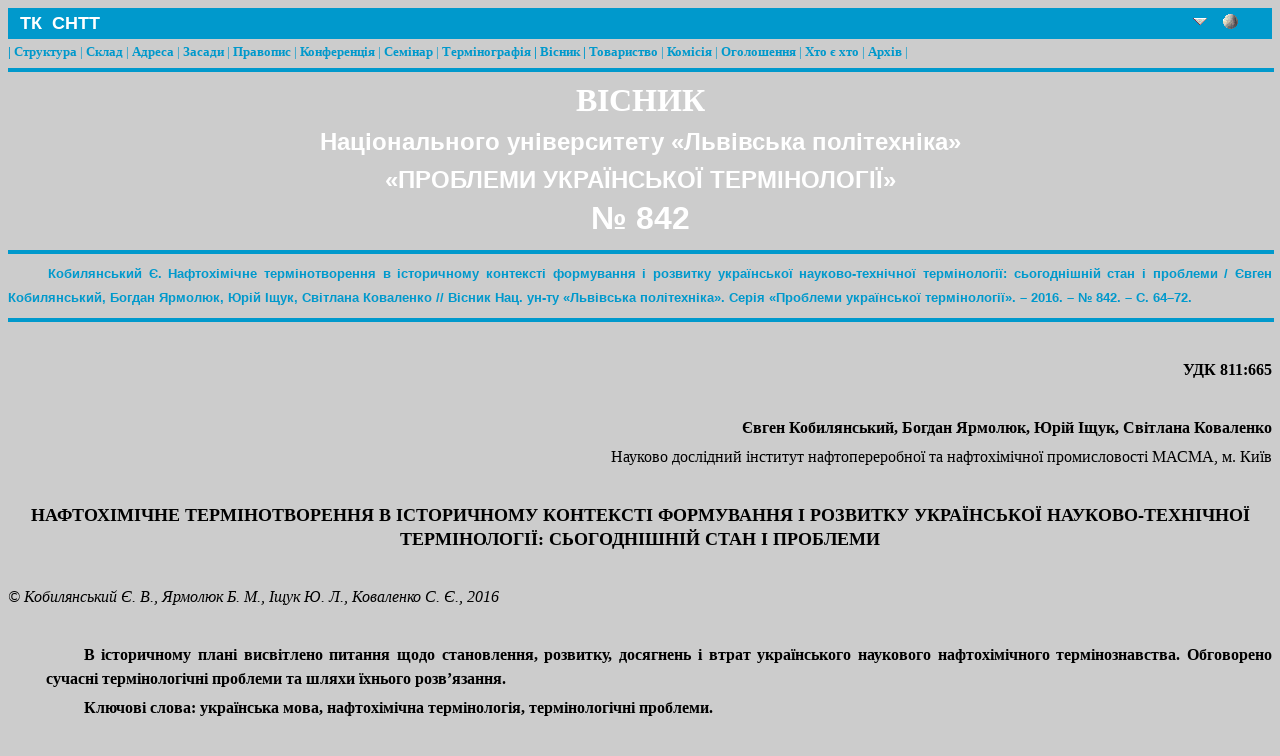

--- FILE ---
content_type: text/html
request_url: http://tc.terminology.lp.edu.ua/TK_Wisnyk842/TK_wisnyk842_3_kobyl'ans'kyj_jarmol'uk_.htm
body_size: 26239
content:
<html xmlns:v="urn:schemas-microsoft-com:vml" xmlns:o="urn:schemas-microsoft-com:office:office" xmlns="http://www.w3.org/TR/REC-html40">

<head>
<meta http-equiv="Content-Language" content="uk">
<meta http-equiv="Content-Type" content="text/html; charset=windows-1251">
<meta name="GENERATOR" content="Microsoft FrontPage 6.0">
<meta name="ProgId" content="FrontPage.Editor.Document">
<title>ТК СНТТ: Вісник № 842 (2016) / Кобилянський Є., Ярмолюк Б., Іщук Ю., ...</title>
<meta name="Microsoft Theme" content="none">



<style>
<!--
h2
	{margin-top:0cm;
	margin-right:2.15pt;
	margin-bottom:0cm;
	margin-left:0cm;
	margin-bottom:.0001pt;
	text-align:center;
	line-height:150%;
	page-break-after:avoid;
	tab-stops:361.5pt;
	font-size:14.0pt;
	font-family:"Times New Roman";
	}
span.MsoFootnoteReference
	{vertical-align:super}
 table.MsoNormalTable
	{mso-style-parent:"";
	font-size:10.0pt;
	font-family:"Times New Roman";
	}
table.MsoTableGrid
	{border:1.0pt solid windowtext;
	font-size:10.0pt;
	font-family:"Times New Roman";
	}
span.wordstyle1
	{font-family:Arial;
	color:#CC3300;
	font-weight:bold}
span.gramstyle1
	{font-family:Arial;
	color:#339999;
	font-weight:normal}
h3
	{margin-bottom:.0001pt;
	text-autospace:none;
	font-size:10.0pt;
	font-family:"Times New Roman";
	font-weight:normal; margin-left:0cm; margin-right:0cm; margin-top:0cm}
span.normal
	{}
span.a1
	{color:green}
-->
</style>
<!--[if !mso]>
<style>
span.rvts8
	{font-family:"Times New Roman";
	}
span.spelle
	{}
span.rvts15
	{font-family:"Times New Roman";
	letter-spacing:.85pt;
	}
h4
	{margin-bottom:.0001pt;
	text-autospace:none;
	font-size:10.0pt;
	font-family:"Times New Roman";
	font-weight:normal; margin-left:0cm; margin-right:0cm; margin-top:0cm}
span.WW-FootnoteCharacters
	{}
span.rvts6
	{font-family:"Times New Roman";
	}
span.FontStyle40
	{mso-style-parent:"";
	font-family:"Times New Roman";
	letter-spacing:1.0pt;
	font-style:italic;
	}
span.FontStyle47
	{font-family:"Times New Roman";
	font-style:italic}
span.FontStyle43
	{font-family:"Times New Roman";
	font-weight:bold;
	font-style:italic}
span.FontStyle58
	{font-family:"Times New Roman";
	font-weight:bold}
span.hps
	{}
span.FontStyle66
	{font-family:"Times New Roman";
	}
span.FontStyle60
	{mso-style-parent:"";
	font-family:"Times New Roman";
	font-style:italic;
	}
span.FontStyle55
	{font-family:"Times New Roman";
	font-weight:bold}
span.FontStyle50
	{font-family:"Times New Roman";
	}
span.FontStyle51
	{font-family:"Times New Roman";
	font-weight:bold;
	font-style:italic}
span.CenturyGothic39
	{mso-style-parent:"";
	font-family:"Century Gothic";
	color:black;
	position:relative;
	top:0pt;
	letter-spacing:-.15pt;
	}
</style>
<![endif]-->
<!--[if !mso]>
<style>
span.atn
	{font-family:"Times New Roman";
	}
span.FontStyle11
	{mso-style-parent:"";
	font-family:"Times New Roman";
	font-style:italic}
span.FontStyle12
	{font-family:"Times New Roman";
	font-weight:bold;
	font-style:italic}
span.FontStyle14
	{font-family:"Times New Roman";
	}
span.FontStyle13
	{font-family:"Times New Roman";
	font-style:italic}
span.9pt3
	{font-family:Arial;
	text-decoration:none;
	text-underline:none}
span.st1
	{}
</style>
<![endif]-->
<!--[if !mso]>
<style>span.textblok
	{font-family:"Times New Roman";
	}
span.A00
	{mso-style-parent:"";
	color:black;
	font-style:italic}
span.apple-converted-space
	{mso-style-parent:"";
	font-family:"Times New Roman";
	}
.style12 {
	line-height: 150%;
	text-align: justify;
}
.style7 {
	text-decoration: none;
}
.style8 {
	font-weight: bold;
	text-decoration: none;
}
span.aff
	{mso-style-parent:"";
	vertical-align:super}
span.aff7
	{mso-style-parent:"";
	font-family:"Times New Roman";
	letter-spacing:0pt;
	font-style:italic}
span.2pt
	{mso-style-parent:"";
	font-family:"Times New Roman";
	letter-spacing:2.5pt}
span.s1
	{mso-style-parent:"";
	color:#999999}
span.56pt
	{mso-style-parent:"";
	background:white;
	font-weight:bold;
	font-style:italic}
span.52
	{mso-style-parent:"";
	font-variant:small-caps;
	background:white}
span.59pt
	{mso-style-parent:"";
	background:white}
span.27
	{mso-style-parent:"";
	font-family:"Times New Roman";
	letter-spacing:0pt;
	background:white;
	font-style:italic}
span.3pt2
	{mso-style-parent:"";
	font-family:"Times New Roman";
	letter-spacing:3.0pt;
	background:white}
span.1pt2
	{mso-style-parent:"";
	font-family:"Times New Roman";
	letter-spacing:1.5pt;
	background:white}
span.ArialNarrow
	{mso-style-parent:"";
	font-family:"Arial Narrow";
	letter-spacing:0pt;
	font-weight:bold;
	font-style:italic}
span.1e
	{mso-style-parent:"";
	font-family:"Times New Roman";
	letter-spacing:0pt;
	font-style:italic}
span.43
	{mso-style-parent:"";
	background:white;
	font-style:italic}
span.3f3f3f3f3f3f3f3f3f3f3f3f3f3f3f3f3f3f
	{font-family:"Times New Roman";
	font-style:italic}
</style>
<![endif]-->
<script type="text/javascript">
<!--
function FP_changePropRestore() {//v1.0
 var d=document,x; if(d.$cpe) { for(i=0; i<d.$cpe.length; i++) { x=d.$cpe[i];
 if(x.v=="") x.v=""; eval("x."+x.n+"=String(x.v)"); } d.$cpe=null; }
}

function FP_changeProp() {//v1.0
 var args=arguments,d=document,i,j,id=args[0],o=FP_getObjectByID(id),s,ao,v,x;
 d.$cpe=new Array(); if(o) for(i=2; i<args.length; i+=2) { v=args[i+1]; s="o"; 
 ao=args[i].split("."); for(j=0; j<ao.length; j++) { s+="."+ao[j]; if(null==eval(s)) { 
  s=null; break; } } x=new Object; x.o=o; x.n=new Array(); x.v=new Array();
 x.n[x.n.length]=s; eval("x.v[x.v.length]="+s); d.$cpe[d.$cpe.length]=x;
 if(s) eval(s+"=v"); }
}

function FP_getObjectByID(id,o) {//v1.0
 var c,el,els,f,m,n; if(!o)o=document; if(o.getElementById) el=o.getElementById(id);
 else if(o.layers) c=o.layers; else if(o.all) el=o.all[id]; if(el) return el;
 if(o.id==id || o.name==id) return o; if(o.childNodes) c=o.childNodes; if(c)
 for(n=0; n<c.length; n++) { el=FP_getObjectByID(id,c[n]); if(el) return el; }
 f=o.forms; if(f) for(n=0; n<f.length; n++) { els=f[n].elements;
 for(m=0; m<els.length; m++){ el=FP_getObjectByID(id,els[n]); if(el) return el; } }
 return null;
}
// -->
</script>
</head>

<body style="background-color: #CCCCCC" link="#0000FF" vlink="#0000FF" alink="#0000FF">

<table border="0" width="100%" cellpadding="0" bgcolor="#0099CC" height="30">
  <tr>
    <td width="91%"><b><font face="Arial" size="4"><a name="top"></a>&nbsp; <font color="#FFFFFF">ТК&nbsp;
      СНТТ</font></font></b></td>
    <td width="9%">
      <p align="center">&nbsp;<a href="#End"><img border="0" src="../Image/__down.gif" hspace="2" vspace="2" alt="наступний" width="18" height="18"></a>
      &nbsp;<a href="../TK_main.htm"><img border="0" src="../Image/__menu.gif" hspace="2" vspace="2" alt="Технічний комітет стандартизації науково-технічної термінології" width="20" height="19"></a></td>
  </tr>
</table>

		<p class="style12" style="margin-top: 5px; margin-bottom: 3px; line-height:100%"><font color="#0099CC"><b><font size="2" face="Times New Roman"><a style="color: #0099CC">|
</a><a style="color: #0099CC; text-decoration: none; font-weight: bold" id="id15" onmouseout="FP_changePropRestore()" onmouseover="FP_changeProp(/*id*/'id15',1,'style.color','#FFFFFF')" class="style7" href="../TK_structure.htm">Структура</a></font></b><font face="Times New Roman" size="2">&nbsp;|
		<a style="color: #0099CC; text-decoration: none; font-weight: bold" id="id16" onmouseout="FP_changePropRestore()" onmouseover="FP_changeProp(/*id*/'id16',1,'style.color','#FFFFFF')" class="style8" href="../TK_staff.htm">Склад</a>&nbsp;|
		<a style="color: #0099CC; text-decoration: none; font-weight: bold" id="id17" onmouseout="FP_changePropRestore()" onmouseover="FP_changeProp(/*id*/'id17',1,'style.color','#FFFFFF')" class="style8" href="../TK_address.htm">Адреса</a>&nbsp;|
		<a style="color: #0099CC; text-decoration: none; font-weight: bold" id="id18" onmouseout="FP_changePropRestore()" onmouseover="FP_changeProp(/*id*/'id18',1,'style.color','#FFFFFF')" class="style8" href="../TK_concept.htm">Засади</a>&nbsp;|
		<a style="color: #0099CC; text-decoration: none; font-weight: bold" id="id19" onmouseout="FP_changePropRestore()" onmouseover="FP_changeProp(/*id*/'id19',1,'style.color','#FFFFFF')" class="style8" href="../TK_propoz.htm">Правопис</a>&nbsp;|
		<a style="color: #0099CC; text-decoration: none; font-weight: bold" id="id20" onmouseout="FP_changePropRestore()" onmouseover="FP_changeProp(/*id*/'id20',1,'style.color','#FFFFFF')" class="style8" href="../TK_konf.htm">Конференція</a>&nbsp;|
		<a style="color: #0099CC; text-decoration: none; font-weight: bold" id="id21" onmouseout="FP_changePropRestore()" onmouseover="FP_changeProp(/*id*/'id21',1,'style.color','#FFFFFF')" class="style8" href="../TK_sem.htm">Семінар</a>&nbsp;|
<b>
        <a style="text-decoration: none; font-weight: bold" class="style7" href="../TK_vocab.htm">
		<font face="Times New Roman" size="2" color="#0099CC" id="id22" onmouseout="FP_changePropRestore()" onmouseover="FP_changeProp(/*id*/'id22',1,'style.color','#FFFFFF')">Термінографія</font></a><font color="#0099CC" size="2" face="Times New Roman">&nbsp;|
</font>
        <a class="style7" style="text-decoration: none; font-weight: bold" href="../TK_Wisnyk.htm">
		<font color="#0099CC" size="2" face="Times New Roman" id="id23" onmouseout="FP_changePropRestore()" onmouseover="FP_changeProp(/*id*/'id23',1,'style.color','#FFFFFF')">Вісник</font></a><font color="#0099CC" size="2" face="Times New Roman">
| </font><font face="Times New Roman" size="2" color="#808000">
		<a class="style7" style="text-decoration: none; font-weight: bold" href="../TK_Ukrterm.htm">
		<font color="#0099CC" size="2" face="Times New Roman" id="id24" onmouseout="FP_changePropRestore()" onmouseover="FP_changeProp(/*id*/'id24',1,'style.color','#FFFFFF')">Товариство</font></a> </font></b>|<b><font face="Times New Roman" size="2" color="#808000">
		<a class="style7" style="text-decoration: none; font-weight: bold" href="../TK_Komisija/TK_Komisija.htm">
		<font color="#0099CC" size="2" face="Times New Roman" id="id25" onmouseout="FP_changePropRestore()" onmouseover="FP_changeProp(/*id*/'id25',1,'style.color','#FFFFFF')">Комісія</font></a> </font></b>|<b><font face="Times New Roman" size="2" color="#808000">
		<a class="style7" style="text-decoration: none; font-weight: bold" href="../TK_oholoshen.htm">
		<font color="#0099CC" size="2" face="Times New Roman" id="id26" onmouseout="FP_changePropRestore()" onmouseover="FP_changeProp(/*id*/'id26',1,'style.color','#FFFFFF')">Оголошення</font></a> </font></b>|<b><font face="Times New Roman" size="2" color="#808000">
		<a class="style7" style="text-decoration: none; font-weight: bold" href="../TK_who_is_who.htm">
		<font color="#0099CC" size="2" face="Times New Roman" id="id27" onmouseout="FP_changePropRestore()" onmouseover="FP_changeProp(/*id*/'id27',1,'style.color','#FFFFFF')">Хто є хто</font></a> </font></b>|<b><font face="Times New Roman" size="2" color="#808000">
		<a class="style7" style="text-decoration: none; font-weight: bold" href="../TK_archive.htm">
		<font color="#0099CC" size="2" face="Times New Roman" id="id28" onmouseout="FP_changePropRestore()" onmouseover="FP_changeProp(/*id*/'id28',1,'style.color','#FFFFFF')">Архів</font></a> </font></b>|</font></font><hr color="#0099CC" size="4" width="100%">
<p style="margin:16px 0; line-height: 150%; " align="center"><b><font face="Times New Roman" color="#FFFFFF" size="6">ВІСНИК</font></b></p>
<p align="center" style="width: 100%; line-height: 180%; margin-top: 10px; margin-bottom: 10px"><b><font face="Arial" size="5" color="#FFFFFF">Національного
університету </font><span lang="en">
<font face="Arial" size="5" color="#FFFFFF">«</font></span><font face="Arial" size="5" color="#FFFFFF">Львівська політехніка</font><span lang="en"><font face="Arial" size="5" color="#FFFFFF">»</font></span></b></p>
<p align="center" style="width: 100%; line-height: 180%; margin-top: 10px; margin-bottom: 10px">
<b><font size="5" color="#FFFFFF" face="Arial"><span lang="en">«</span>ПРОБЛЕМИ
УКРАЇНСЬКОЇ ТЕРМІНОЛОГІЇ</font><span lang="en"><font face="Arial" size="5" color="#FFFFFF">»</font></span></b></p>
<p align="center" style="width: 100%; line-height: 180%; margin-top: 8px; margin-bottom: 18px"><b><font face="Arial" color="#FFFFFF" size="6">№&nbsp;<span lang="en-us">8</span>42</font></b></p>
<hr color="#0099CC" size="4" width="100%">

<p class="MsoNormal" style="mso-pagination: widow-orphan; line-height: 150%; width: 100%; margin-top: 5px; margin-bottom: 5px; text-indent:40px" align="justify">
<b><font color="#0099CC"><span style="font-family: Arial"><font size="2">
Кобилянський Є.</font></span></font></b><font size="2" face="Arial" color="#0099CC"><span class="FontStyle16"><b>
</b></span>
</font><span style="font-family: Arial; font-weight:700"> 
<font size="2" color="#0099CC">Нафтохімічне термінотворення в історичному 
контексті формування і розвитку української науково-технічної термінології: 
сьогоднішній стан і проблеми</font></span><font size="2" color="#0099CC"><b><span style="font-family: Arial"> 
/ </span></b></font>

<font FACE="Times New Roman" size="2" color="#0099CC">

<b>
<span lang="RU" style="line-height: 150%; font-family: Arial; background-color: #CCCCCC">
Євген Кобилянський, Богдан Ярмолюк, Юрій Іщук, Світлана Коваленко </span></b>

</font><b><font size="2" face="Arial" color="#0099CC"><span style="text-decoration: none; mso-bidi-font-size: 12.0pt" lang="UK">// Вісник Нац. ун-ту </span> </font></b>

<span style="text-decoration: none"><font size="2">
<font face="Arial" color="#0099CC">
<span lang="RU" style="line-height: 150%; font-weight:700">«</span></font><b><font face="Arial" color="#0099CC"><span style="mso-bidi-font-size: 12.0pt" lang="UK">Львівська політехніка</span></font></b><span style="font-family: Arial; font-weight:700"><font color="#0099CC">»<span lang="en-us">.</span></font></span><b><font face="Arial" color="#0099CC"><span style="mso-bidi-font-size: 12.0pt" lang="UK"> 
<span style="mso-bidi-font-size: 12.0pt"> Серія </span></span> </font></b>
<font face="Arial" color="#0099CC">
<span lang="RU" style="line-height: 150%; font-weight:700">«</span></font><b><font face="Arial" color="#0099CC"><span style="mso-bidi-font-size: 12.0pt" lang="UK">Проблеми української 
термінології</span></font></b></font><span style="font-family: Arial; font-weight:700"><font size="2" color="#0099CC">»</font></span></span><b><font color="#0099CC"><span style="font-family: Arial"><font size="2">.</font></span></font><font size="2" face="Arial" color="#0099CC"><span style="mso-bidi-font-size: 12.0pt" lang="UK"><span style="mso-bidi-font-size: 12.0pt"> –</span> 2016. <span style="mso-bidi-font-size: 12.0pt"> –</span>
№ </span><span lang="en-us" style="mso-bidi-font-size: 12.0pt">8</span><span style="mso-bidi-font-size: 12.0pt">42</span><span style="mso-bidi-font-size: 12.0pt" lang="UK">. <span style="mso-bidi-font-size: 12.0pt">– </span></span></font></b>
<span style="font-family: Arial; font-weight:700">
<font size="2" color="#0099CC">С. <span lang="en-us">64</span>–<span lang="en-us">72</span></font></span><b><font size="2" face="Arial" color="#0099CC"><span style="mso-bidi-font-size: 12.0pt" lang="UK">.</span></font></b><hr color="#0099CC" size="4" width="100%">
<p style="margin:9px 0; text-indent: 30" align="left">&nbsp;&nbsp;&nbsp;&nbsp;&nbsp;</p>

<font FACE="Times New Roman">

<p class="1" align="right" style="text-align: right; text-indent: 1.0cm; line-height: 150%; margin: 5px 0cm">
<b>
<span lang="RU" style="line-height: 150%; font-family: Times New Roman">УДК </span><span style="line-height: 150%; font-family: Times New Roman">811:</span><span lang="EN-GB" style="line-height: 150%; font-family: Times New Roman">665</span></b></p>
<p class="1" align="right" style="text-align: right; text-indent: 1.0cm; line-height: 150%; margin: 5px 0cm">&nbsp;</p>
<p class="1" align="right" style="text-align: right; text-indent: 1.0cm; line-height: 150%; margin: 5px 0cm">
<b>
<span lang="RU" style="line-height: 150%; font-family: Times New Roman; background-color: #CCCCCC">
Євген Кобилянський, Богдан Ярмолюк, Юрій Іщук, Світлана Коваленко</span></b></p>
<p class="1" align="right" style="text-align: right; text-indent: 1.0cm; line-height: 150%; margin: 5px 0cm">
<span style="background-color: #CCCCCC">
<span lang="RU" style="line-height: 150%; font-family: Times New Roman">Науково 
дослідний інститут нафтопереробної та нафтохімічної промисловості МАСМА</span><span style="line-height: 150%; font-family: Times New Roman">, 
м.&nbsp;Київ</span></span></p>
<p class="1" align="right" style="text-align: right; text-indent: 1.0cm; line-height: 150%; margin: 5px 0cm">&nbsp;</p>
<p class="1" align="center" style="text-align: center; line-height: 200%; margin: 5px 0cm">
<b>
<span lang="RU" style="line-height: 150%; font-family: Times New Roman; background-color: #CCCCCC">
<font size="4">НАФТОХІМІЧНЕ ТЕРМІНОТВОРЕННЯ В ІСТОРИЧНОМУ КОНТЕКСТІ ФОРМУВАННЯ І РОЗВИТКУ </font></span>
<span style="line-height: 150%; font-family: Times New Roman; background-color: #CCCCCC">
<font size="4">УКРАЇНСЬКОЇ НАУКОВО-ТЕХНІЧНОЇ ТЕРМІНОЛОГІЇ: СЬОГОДНІШНІЙ СТАН І 
ПРОБЛЕМИ</font></span></b></p>
<p class="1" style="text-indent: 1.0cm; line-height: 150%; margin: 5px 0cm">&nbsp;</p>
<p class="1" style="line-height: 150%; margin: 5px 0cm"><i>
<span lang="RU" style="line-height: 150%; font-family: Times New Roman; background-color: #CCCCCC">
© Кобилянський Є. В., Ярмолюк Б. М., Іщук Ю. Л., Коваленко С. Є., 2016</span></i></p>
<p class="1" style="text-indent: 1.0cm; line-height: 150%; margin: 5px 0cm">&nbsp;</p>
<p class="1" style="text-align: justify; text-indent: 1.0cm; line-height: 150%; margin-left: 1cm; margin-right: 0cm; margin-top: 5px; margin-bottom: 5px">
<span style="background-color: #CCCCCC"><b>
<span lang="RU" style="line-height: 150%; font-family: Times New Roman">В 
історичному плані висвітлено питання щодо становлення, розвитку, досягнень і 
втрат українського наукового нафтохімічного термінознавства. Обговорено сучасні 
термі</span><span lang="EN-US" style="line-height: 150%; font-family: Times New Roman"></span><span lang="RU" style="line-height: 150%; font-family: Times New Roman">нологічні 
проблеми та шляхи їхнього розв’язання.</span></b></span></p>
<p class="1" style="text-align: justify; text-indent: 1.0cm; line-height: 150%; margin-left: 1cm; margin-right: 0cm; margin-top: 5px; margin-bottom: 5px">
<b>
<span lang="RU" style="line-height: 150%; font-family: Times New Roman; background-color: #CCCCCC">
Ключові слова: українська мова, нафтохімічна термінологія, термінологічні 
проблеми.</span></b></p>
<p class="1" style="text-align: justify; text-indent: 1.0cm; line-height: 150%; margin-left: 1cm; margin-right: 0cm; margin-top: 5px; margin-bottom: 5px">&nbsp;</p>
<p class="MsoPlainText" style="text-align: justify; text-indent: 1.0cm; line-height: 150%; margin-left: 1cm; margin-right: 0cm; margin-top: 5px; margin-bottom: 5px">
<span style="background-color: #CCCCCC"><b>
<span lang="EN-GB" style="line-height: 150%; font-family: Times New Roman">
Installation, development, achi</span><span lang="EN-US" style="line-height: 150%; font-family: Times New Roman">e</span><span lang="EN-GB" style="line-height: 150%; font-family: Times New Roman">vment 
and losses of the Ukrainian scientific petrochemical terms in accordance with 
historical circumstances are elucidated. </span>
<span lang="EN-US" style="line-height: 150%; font-family: Times New Roman">T</span><span lang="EN-GB" style="line-height: 150%; font-family: Times New Roman">erminological 
problems and ways of its solution are commented and discussed. </span></b>
</span></p>
<p class="MsoPlainText" style="text-align: justify; text-indent: 1.0cm; line-height: 150%; margin-left: 1cm; margin-right: 0cm; margin-top: 5px; margin-bottom: 5px">
<span style="background-color: #CCCCCC"><b>
<span lang="EN-GB" style="line-height: 150%; font-family: Times New Roman">
Keywords</span><span style="line-height: 150%; font-family: Times New Roman">:</span><span lang="EN-GB" style="line-height: 150%; font-family: Times New Roman"> 
Ukra</span><span lang="EN-US" style="line-height: 150%; font-family: Times New Roman">i</span><span lang="EN-GB" style="line-height: 150%; font-family: Times New Roman">nian 
language, petrochemical terms, therminological pr</span><span lang="EN-US" style="line-height: 150%; font-family: Times New Roman">ob</span><span lang="EN-GB" style="line-height: 150%; font-family: Times New Roman">lems.</span></b></span></p>
<p class="MsoPlainText" style="text-align: justify; text-indent: 1.0cm; line-height: 150%; margin: 5px 0cm">&nbsp;</p>
<p class="1" style="text-align: justify; text-indent: 1.0cm; line-height: 150%; margin: 5px 0cm">
<span style="background-color: #CCCCCC">
<span lang="RU" style="line-height: 150%; font-family: Times New Roman">
Українська науково-технічна термінологія та її нафтохімічний складник почали 
формуватися ще 150 років тому. Цьому сприяла тодішня європейська політична 
ситуація. Національне пробуд</span><span style="line-height: 150%; font-family: Times New Roman"></span><span lang="RU" style="line-height: 150%; font-family: Times New Roman">ження 
народів, викликане «європейською весною», стимулювало розвиток мови, науки й 
культури. Ще одним поштовхом </span>
<span style="line-height: 150%; font-family: Times New Roman">до </span>
<span lang="RU" style="line-height: 150%; font-family: Times New Roman">
формування української нафтохімічної термінології був нафтовий економічний бум у 
середині XIX&nbsp;ст.</span></span></p>
<p class="1" style="text-align: justify; text-indent: 1.0cm; line-height: 150%; margin: 5px 0cm">
<span style="background-color: #CCCCCC">
<span lang="RU" style="line-height: 150%; font-family: Times New Roman">У 
невеликій обсягом, але важливій суттю монографії [1] Галина Наконечна висвітлила 
істори</span><span style="line-height: 150%; font-family: Times New Roman"></span><span lang="RU" style="line-height: 150%; font-family: Times New Roman">чні 
етапи розвитку українського наукового термінознавства й заналізувала його 
теоретичні поняття. Ця праця має не тільки історичну, але й науково-дидактичну 
вартість, бо спрямовує увагу науковців на відродження національного 
термінознавства незалежної України.</span></span></p>
<p class="1" style="text-align: justify; text-indent: 1.0cm; line-height: 150%; margin: 5px 0cm">
<span style="background-color: #CCCCCC">
<span lang="RU" style="line-height: 150%; font-family: Times New Roman">У 
ХІХ&nbsp;ст. на теренах Галичини інтенсивно розробляють нещодавно розвідані нафтові 
родо</span><span style="line-height: 150%; font-family: Times New Roman"></span><span lang="RU" style="line-height: 150%; font-family: Times New Roman">вища, 
успішно розвивається нафтова промисловість і нафтохімічна наука [2]. Фахова 
комунікація як важливий чинник виробничої та наукової діяльності потребує 
спеціальних термінів. Оскільки Гали</span><span lang="RU" style="line-height: 150%; font-family: Times New Roman">чина 
тоді входила до складу Австро-Угорщини, а потім Польщі, то в офіційних колах, 
пов’язаних із нафтою, зазвичай уживали німецьких та польських термінів. Але 
нафта вже набуває глобального, цивілізаційного значення і стає не лише об’єктом 
виробничого й наукового зацікавлення, але й неві</span><span style="line-height: 150%; font-family: Times New Roman"></span><span lang="RU" style="line-height: 150%; font-family: Times New Roman">д’ємним 
чинником економічного та соціального розвитку суспільства.</span></span></p>
<p class="1" style="text-align: justify; text-indent: 1.0cm; line-height: 150%; margin: 5px 0cm">
<span style="background-color: #CCCCCC">
<span lang="RU" style="line-height: 150%; font-family: Times New Roman">Народна 
мова поступово засвоює деякі іншомовні фахові терміни та пристосовує їх до своїх 
особливостей. Це вочевидь із їхнього віддзеркалення у красному письменстві, 
насамперед у творах Івана Франка. Там фіксуємо слова <i>ропа</i> (нафта), <i>
ріпник</i> (нафтовик), <i>нафта</i> (світильний гас). У такий спосіб відбувалося 
стихійне формування української нафтохімічної термінології. Зазначмо, терміни <i>
ропа</i> й <i>нафта</i> відомі в нашій мові ще від </span>
<span lang="EN-US" style="line-height: 150%; font-family: Times New Roman">XVII</span><span lang="RU" style="line-height: 150%; font-family: Times New Roman">&nbsp;ст. 
[1].</span></span></p>
<p class="1" style="text-align: justify; text-indent: 1.0cm; line-height: 150%; margin: 5px 0cm">
<span style="background-color: #CCCCCC">
<span lang="RU" style="line-height: 150%; font-family: Times New Roman">
Цілеспрямоване термінотворення на науковій основі почало розвиватися дещо 
пізніше, наприкінці </span>
<span lang="EN-US" style="line-height: 150%; font-family: Times New Roman">XIX</span><span lang="RU" style="line-height: 150%; font-family: Times New Roman"> 
– початку </span>
<span lang="EN-US" style="line-height: 150%; font-family: Times New Roman">XX</span><span lang="RU" style="line-height: 150%; font-family: Times New Roman">&nbsp;ст., 
коли в різних реґіонах окупованої України та за її межами було ство</span><span style="line-height: 150%; font-family: Times New Roman"></span><span lang="RU" style="line-height: 150%; font-family: Times New Roman">рено 
українські науково-технічні й термінологічні товариства, які пізніше об’єдналися 
в потужні національні наукові центри, що на світовому рівні ширили освіту й 
науку серед українського насе</span><span style="line-height: 150%; font-family: Times New Roman"></span><span lang="RU" style="line-height: 150%; font-family: Times New Roman">лення, 
заступаючи таким чином функцію держави.</span></span></p>
<p class="1" style="text-align: justify; text-indent: 1.0cm; line-height: 150%; margin: 5px 0cm">
<span style="background-color: #CCCCCC">
<span lang="RU" style="line-height: 150%; font-family: Times New Roman">Серед 
українських наукових центрів широко знані Наукове Товариство ім.&nbsp;Шевченка (НТШ) 
у Львові (Володимир Левицький, Іван Горбачевський), Українська Господарська 
Академія (УГА) в Подебрадах </span>
<span style="line-height: 150%; font-family: Times New Roman">у <span lang="RU">
Чехословаччині (Іван Горбачевський) та Інститут української наукової мови (ІУНМ) 
в Києві (Григорій Холодний, Олена Курило, С.&nbsp;Зенкевич) [13]. Свою термінологічну 
працю українські наукові центри взаємоузгоджували та скоординовували, поєднуючи 
національне й інтернаціональне термінотворення. Тому протягом «золотої десятки» 
20–30&nbsp;рр. </span></span>
<span lang="EN-US" style="line-height: 150%; font-family: Times New Roman">XX</span><span lang="RU" style="line-height: 150%; font-family: Times New Roman">&nbsp;ст. 
можна твердити про загальноукра</span><span style="line-height: 150%; font-family: Times New Roman"></span><span lang="RU" style="line-height: 150%; font-family: Times New Roman">їнські 
термінотворчі напрацьовання, які здійснювано відповідно до європейських традицій.</span></span></p>
<p class="1" style="text-align: justify; text-indent: 1.0cm; line-height: 150%; margin: 5px 0cm">
<span style="background-color: #CCCCCC">
<span lang="RU" style="line-height: 150%; font-family: Times New Roman">Одначе, 
одержані термінологічні надбання здебільшого стосуються загальнохімічних 
термінів, тоді як нафтохімічні, а надто технологічні, розроблено менше [3]. Це 
можна пояснити ще браком на той час у Галичині українських нафтових фахівців, 
інженерів і науковців та їхніх друкуваних праць українською мовою, оскільки 
польська влада не толерувала розвиток української освіти й науки. Хоча віддамо 
належне знаному термінологові Андрію Зелізному та його співавторам Олені Літко</span><span style="line-height: 150%; font-family: Times New Roman"></span><span lang="RU" style="line-height: 150%; font-family: Times New Roman">вець, 
Володимиру Гуменецькому й Марії Ганіткевич, які скрупульозно визбирували по 
різних книго</span><span style="line-height: 150%; font-family: Times New Roman"></span><span lang="RU" style="line-height: 150%; font-family: Times New Roman">збірнях, 
переважно, у галицьких нечисленних, а нині надзвичайно рідкісних 
науково-технічних, науково-популярних, навчальних тощо публікаціях 20–30&nbsp;рр.
</span>
<span lang="EN-US" style="line-height: 150%; font-family: Times New Roman">XX</span><span lang="RU" style="line-height: 150%; font-family: Times New Roman">&nbsp;ст. 
наявні там українські нафто</span><span style="line-height: 150%; font-family: Times New Roman">-</span><span lang="RU" style="line-height: 150%; font-family: Times New Roman">хімічні 
терміни, із якими в передмові до свого словника [3] ознайомили український 
науковий загал. Наводимо їх нижче. Меншою мірою відомі нафтохімічні терміни з 
тогочасних харківських видань (їх позначено зірочкою, у дужках наведено сучасні 
термінологічні відповідники).</span></span></p>
<p class="1" style="text-align: justify; text-indent: 1.0cm; line-height: 150%; margin: 5px 0cm">
<span style="background-color: #CCCCCC">
<span lang="RU" style="line-height: 150%; font-family: Times New Roman">
Сировина: <i>ропа</i> (нафта), <i>земний віск</i> (озокерит), <i>земні олії</i> 
(нафта), <i>земний газ</i> (природний газ), </span><i>
<span lang="RU" style="line-height: 150%; font-family: Times New Roman">мокрий 
газ</span></i><span lang="RU" style="line-height: 150%; font-family: Times New Roman"> 
(скраплений газ), <i>сухий газ</i> (стиснений газ).</span></span></p>
<p class="1" style="text-align: justify; text-indent: 1.0cm; line-height: 150%; margin: 5px 0cm">
<span style="background-color: #CCCCCC">
<span lang="RU" style="line-height: 150%; font-family: Times New Roman">
Нафтопереробні продукти: <i>олія</i> (олива), <i>смарова олія</i> (мастильна 
олива), <i>пальний газ</i> (палив</span><span style="line-height: 150%; font-family: Times New Roman"></span><span lang="RU" style="line-height: 150%; font-family: Times New Roman">ний 
газ), <i>моторні палива</i> (моторне паливо), <i>паливо до моторів</i> (моторне 
паливо), <i>парафіна</i> (парафін), <i>церезина</i> (церезин), <i>крекінґ 
бензина</i> (крекінг-бензин), <i>ґач</i> (гач).</span></span></p>
<p class="1" style="text-align: justify; text-indent: 1.0cm; line-height: 150%; margin: 5px 0cm">
<span lang="RU" style="line-height: 150%; font-family: Times New Roman; background-color: #CCCCCC">
Процеси й апарати: <i>нафтодестилярня</i> (нафтоперероблювальний завод), <i>
безупинна</i> <i>дестиляція</i> (безперервна дистиляція), <i>крапління</i> 
(зрідження), <i>відпарафінення </i>(депарафінізація), <i>фільтраційна праса</i> 
(фільтр-прес), <i>середопальний двигун</i> (двигун внутрішнього згоряння).</span></p>
<p class="1" style="text-align: justify; text-indent: 1.0cm; line-height: 150%; margin: 5px 0cm">
<span lang="RU" style="line-height: 150%; font-family: Times New Roman; background-color: #CCCCCC">
Властивості нафтопродуктів: <i>віскозність</i> (в’язкість).</span></p>
<p class="1" style="text-align: justify; text-indent: 1.0cm; line-height: 150%; margin: 5px 0cm">
<span style="background-color: #CCCCCC">
<span lang="RU" style="line-height: 150%; font-family: Times New Roman">Виходячи 
з аналізу наведених вище термінів, узагальнімо щодо особливостей українського 
нафтохімічного термінотворення у 20–30</span><span lang="EN-US" style="line-height: 150%; font-family: Times New Roman">&nbsp;</span><span lang="RU" style="line-height: 150%; font-family: Times New Roman">рр.
</span>
<span lang="EN-US" style="line-height: 150%; font-family: Times New Roman">XX&nbsp;</span><span lang="RU" style="line-height: 150%; font-family: Times New Roman">ст. 
По-перше, українське нафтохімічне терміно</span><span style="line-height: 150%; font-family: Times New Roman"></span><span lang="RU" style="line-height: 150%; font-family: Times New Roman">творення 
на початку 30-х років </span>
<span lang="EN-US" style="line-height: 150%; font-family: Times New Roman">XX</span><span lang="RU" style="line-height: 150%; font-family: Times New Roman"> 
ст. перебувало в процесі пошуку базових термінів. Щоб поз</span><span style="line-height: 150%; font-family: Times New Roman"></span><span lang="RU" style="line-height: 150%; font-family: Times New Roman">начити 
певні поняття використовують різні синонімічні варіянти термінів-словосполук. 
Наприклад, <i>нафта – ропа – земна олія;</i> <i>паливо моторне – паливо до 
моторів; паливний – пальний.</i> Цікавий факт: галицьким варіянтом 
сьогоднішнього терміна <i>олива</i> був термін <i>олія.</i> Це може свідчити про 
центрально-українське джерело першого терміна, який пізніше набув широкого 
поширення в Гали</span><span style="line-height: 150%; font-family: Times New Roman"></span><span lang="RU" style="line-height: 150%; font-family: Times New Roman">чині, 
де його вживали на побутовому рівні ще по Другій світовій війні. У центральній 
Україні після лінгвістичного погрому 30-х</span><span lang="EN-US" style="line-height: 150%; font-family: Times New Roman">&nbsp;</span><span lang="RU" style="line-height: 150%; font-family: Times New Roman">рр.
</span>
<span lang="EN-US" style="line-height: 150%; font-family: Times New Roman">XX&nbsp;</span><span lang="RU" style="line-height: 150%; font-family: Times New Roman">ст. 
терміна <i>олива</i> вже не знали. По-друге, вочевидь, наведені вище терміни 
мають народно-інтернаціональну основу, що відповідає історії творення й 
розвиткові української загальнохімічної термінології [1<i>–</i>4]. Варто 
підкреслити, що деяким термінам міжнарод</span><span style="line-height: 150%; font-family: Times New Roman"></span><span lang="RU" style="line-height: 150%; font-family: Times New Roman">ного 
походження властива очевидна українськість, тобто органічне припасування до 
особливостей української мови (наприклад, <i>відпарафінення,</i> <i>безупинна 
дестиляція,</i> <i>середопальний рушій</i>) або по</span><span style="line-height: 150%; font-family: Times New Roman"></span><span lang="RU" style="line-height: 150%; font-family: Times New Roman">значення 
деяких інтернаціональних термінів властивими українській мові іменниками 
жіночого роду; замісць уживаних нині </span>
<span lang="EN-US" style="line-height: 150%; font-family: Times New Roman">post</span><span lang="RU" style="line-height: 150%; font-family: Times New Roman">-колоніяльних 
чоловічого (<i>бензина, парафіна, церезина</i> тощо). Коли наприкінці 30-х</span><span lang="EN-US" style="line-height: 150%; font-family: Times New Roman">&nbsp;</span><span lang="RU" style="line-height: 150%; font-family: Times New Roman">рр.
</span>
<span lang="EN-US" style="line-height: 150%; font-family: Times New Roman">XX&nbsp;</span><span lang="RU" style="line-height: 150%; font-family: Times New Roman">ст. 
в підрадянській Україні відбувався бурхливий розвиток нафтовидо</span><span style="line-height: 150%; font-family: Times New Roman"></span><span lang="RU" style="line-height: 150%; font-family: Times New Roman">бувальної 
та нафтоперероблювальної промисловості, який мав би стимулювати розвиток 
української нафтохімічної термінології, то вона в більшовицькій державі вже 
перетворилася із лінгвістичної на політичну проблему. Влада розглядала 
розроблювану ІУНМ науково-технічну термінологію як ворожу ідеологію, із якою 
почала безпощадну боротьбу. Зупинено «українізація», заборонено український 
правопис 1929</span><span lang="EN-US" style="line-height: 150%; font-family: Times New Roman">&nbsp;</span><span lang="RU" style="line-height: 150%; font-family: Times New Roman">р., 
зліквідовано ІУНМ у Києві, який протягом 10-ти років (1921<i>–</i>1931) мав 
суттєвий прорив щодо формування та устандартування української науково-технічної 
термінології [1</span><span style="line-height: 150%; font-family: Times New Roman">;</span><span lang="RU" style="line-height: 150%; font-family: Times New Roman"> 
3]. Усі його напрацьовання обізвано націоналістичними й заборонено або знищено, 
часто разом з авторами (Григорій Холодний, Олена Курило).</span></span></p>
<p class="1" style="text-align: justify; text-indent: 1.0cm; line-height: 150%; margin: 5px 0cm">
<span style="background-color: #CCCCCC">
<span lang="RU" style="line-height: 150%; font-family: Times New Roman">Відтоді 
незалежну українську науково-технічну термінологію більше на державному рівні не 
розробляли, а замісць неї «репресивними» термінологічними бюлетнями нав’язали 
скальковані росій</span><span style="line-height: 150%; font-family: Times New Roman"></span><span lang="RU" style="line-height: 150%; font-family: Times New Roman">ські, 
часто ще не внормовані терміни. Що ж стосується власне нафтохімічного 
термінотворення, то воно як наука в підрадянській Україні так і не розпочалося. 
По війні держава під приводом запро</span><span style="line-height: 150%; font-family: Times New Roman"></span><span lang="RU" style="line-height: 150%; font-family: Times New Roman">вадження 
нібито проґресивних економічних чи соціальних заходів цілеспрямовано звужує поле 
вживання української мови на виробництві, у вищій освіті й науці. Це стосується 
і нафтоперероб</span><span style="line-height: 150%; font-family: Times New Roman"></span><span lang="RU" style="line-height: 150%; font-family: Times New Roman">лювальної 
промисловості, і нафтохімічної науки, які інтенсивно розвиваються в 60<i>–</i>70-ті</span><span lang="EN-US" style="line-height: 150%; font-family: Times New Roman">&nbsp;</span><span lang="RU" style="line-height: 150%; font-family: Times New Roman">рр.
</span>
<span lang="EN-US" style="line-height: 150%; font-family: Times New Roman">XX&nbsp;</span><span lang="RU" style="line-height: 150%; font-family: Times New Roman">ст. 
Наприклад, підприємства, науково-дослідчі інститути, деякі виші підпорядковують 
союзним міні</span><span style="line-height: 150%; font-family: Times New Roman"></span><span lang="RU" style="line-height: 150%; font-family: Times New Roman">стерствам. 
Випускників українських інститутів спрямовують на роботу, зазвичай, за межі 
України, заступаючи їх фахівцями з інших союзних республік. Тому в місцевих 
фахівців зникає потреба в українській термінології, і вони втрачають стимул до 
її засвоєння. До того ж, усю науково-технічну документацію та справочинство на 
новозведених і діючих підприємствах, науково-дослідчих і 
проєктно-конструкторських установах провадили вже лише російською мовою. У 70-ті 
роки на ро</span><span style="line-height: 150%; font-family: Times New Roman"></span><span lang="RU" style="line-height: 150%; font-family: Times New Roman">сійську 
мову переведено видавання решти фахових часописів, що ще виходили українською 
мовою. Російська мова викладання переважає у технічних вишах і технікумах. Нею ж 
друкують науково-технічну літературу, і перекладну також, пишуть і захищають 
дисертації. Тому поступ нафтопере</span><span style="line-height: 150%; font-family: Times New Roman"></span><span lang="RU" style="line-height: 150%; font-family: Times New Roman">роблювальної 
промисловості й нафтохімічної науки в Україні протягом 60<i>–</i>70-х</span><span lang="EN-US" style="line-height: 150%; font-family: Times New Roman">&nbsp;</span><span lang="RU" style="line-height: 150%; font-family: Times New Roman">рр.
</span>
<span lang="EN-US" style="line-height: 150%; font-family: Times New Roman">XX&nbsp;</span><span lang="RU" style="line-height: 150%; font-family: Times New Roman">ст. 
вже не мав жодного впливу на розвиток української нафтохімічної термінології, бо 
пройшов повз україн</span><span style="line-height: 150%; font-family: Times New Roman"></span><span lang="RU" style="line-height: 150%; font-family: Times New Roman">ську 
мову.</span></span></p>
<p class="1" style="text-align: justify; text-indent: 1.0cm; line-height: 150%; margin: 5px 0cm">
<span style="background-color: #CCCCCC">
<span lang="RU" style="line-height: 150%; font-family: Times New Roman">Попри це 
в Україні все-таки залишалися невеличкі оази, де ще функціювала українська 
наукова мова. Ними були деякі кафедри вишів чи відділи в науково-дослідчих 
інститутах або просто окремі науковці. І заслуга в цьому не держави, а лише 
певних науковців, які не цуралися вживати рідної мови в повсякденні й завдяки 
авторитетові мали можливість видавати нею монографії, навчальні посібники тощо. 
Саме бібліографію таких виданків українською мовою від другої половини </span>
<span lang="EN-US" style="line-height: 150%; font-family: Times New Roman">XIX</span><span lang="RU" style="line-height: 150%; font-family: Times New Roman"> 
до 90-х років </span>
<span lang="EN-US" style="line-height: 150%; font-family: Times New Roman">XX&nbsp;</span><span lang="RU" style="line-height: 150%; font-family: Times New Roman">ст. 
зібрали й оприлюднили Марія Ганіткевич, Андрій Зелізний та Олена Літковець [4]. 
Додаємо до цього переліку ще кілька праць, виданих у 70<i>–</i>80</span><span lang="EN-US" style="line-height: 150%; font-family: Times New Roman">&nbsp;</span><span lang="RU" style="line-height: 150%; font-family: Times New Roman">рр. 
[5<i>–</i>8]. Наведені там наукові терміни переважно хімічного профілю, хоч є й 
нафтохімічного. Вони оберігали нашу термінологію від повного забуття в часи 
браку державної підтримки, але й навіть гоніння на неї.</span></span></p>
<p class="1" style="text-align: justify; text-indent: 1.0cm; line-height: 150%; margin: 5px 0cm">
<span style="background-color: #CCCCCC">
<span lang="RU" style="line-height: 150%; font-family: Times New Roman">Серед 
тогочасного загального національного збайдужіння віддаймо належне тим небагатьом 
науковцям-ентузіастам, які попри замовчування й лайку все ж розробляли й 
пропаґували українську хімічну та нафтохімічну термінологію, читали українською 
мовою лекції у вишах, писали монографії. Найбільше таку роботу провадили в 
Київському державному університеті ім.</span><span lang="EN-US" style="line-height: 150%; font-family: Times New Roman">&nbsp;</span><span lang="RU" style="line-height: 150%; font-family: Times New Roman">Тараса 
Шевченка (Андрій Голуб, Лука Мушкало) та Львівській політехніці (Андрій 
Зелізний, Дмитро Толобко) [9</span><span style="line-height: 150%; font-family: Times New Roman">;</span><span lang="RU" style="line-height: 150%; font-family: Times New Roman"> 
24]. Воістину тоді треба було мати велику мужність і наполегливість, щоб робити 
цю важливу справу, попри загальне нерозуміння й усілякі перешкоди. Але, на жаль, 
ці науковці не могли змінити загальної не</span><span style="line-height: 150%; font-family: Times New Roman">г</span><span lang="RU" style="line-height: 150%; font-family: Times New Roman">ативної 
ситуації на занедбаній термінологічній ниві.</span></span></p>
<p class="1" style="text-align: justify; text-indent: 1.0cm; line-height: 150%; margin: 5px 0cm">
<span style="background-color: #CCCCCC">
<span lang="RU" style="line-height: 150%; font-family: Times New Roman">
Результати термінологічної діяльності діаспори, яку провадив Анатоль Вовк у 
Нью-Йорку (НТШ), на жаль, до України не доходили, тому серед науковців були 
маловідомими [1</span><span style="line-height: 150%; font-family: Times New Roman">;</span><span lang="RU" style="line-height: 150%; font-family: Times New Roman"> 
3</span><span style="line-height: 150%; font-family: Times New Roman">;</span><span lang="RU" style="line-height: 150%; font-family: Times New Roman"> 
4]. Тому формально до прийняття закону про мови 1989 р., а фактично до розпаду 
СРСР, українські фахівці нафтоперероблювальної та нафтохімічної галузі у 
професійній діяльності виключно вживали російські терміни. Протягом 60-х років 
українська нафтохімічна термінологія не розвивалася, а фактично її не було.</span></span></p>
<p class="1" style="text-align: justify; text-indent: 1.0cm; line-height: 150%; margin: 5px 0cm">
<span lang="RU" style="line-height: 150%; font-family: Times New Roman; background-color: #CCCCCC">
У незалежній Україні внаслідок розширення царини вживання української мови 
ситуація щодо наукової термінології на державному рівні кардинально змінюється. 
Українська мова хоч важко, але поступово відновлює свою роль як мова науки, 
викладання у вишах, на жаль, меншою мірою у виробництві. На українську 
переводять справочинство науково-дослідчих інститутів. Нею пишуть 
науково-технічні звіти, видають фахові часописи, захищають дисертації. 
Українською мовою розробляють науково-технічну та нормативно-технічну 
документацію: технологічні реґламенти, державні стандарти, патенти, технічні 
умови, сертифікаційні документи. З одного боку, усе це сприяє розвиткові 
науково-технічної термінології, а із другого, потребує її устандартування й 
унормування. Щодо нафтохімічного термінотворення, то його майже цілком треба 
було починати від початків. Адже бракувало й базових термінів, і системи вимог 
до наукового термінотворення та практичних навичок у цьому. Спочатку наукові 
терміни розробляли лише науковці-професіонали, а тому все відбувалося 
нескоординовано й стихійно. Нині в нафтохімічній галузі працює вже третє по 
розгромі ІУНМ покоління фахівців. Для більшості з них термінологічна спадщина 
інституту зовсім не відома. Тому українські нафтохімічні терміни зазвичай 
створюють, сліпо калькуючи російські, навіть не узгоджуючи з правилами 
української мови, її особливостями. Тож, науково-технічні публікації початку 
90-х років зчаста рясніють термінами на основі невластивих українській мові 
граматичних форм, наприклад, активних дієприкметників: <i>миючий, диспергуючий, 
нейтралізуючий, миючедиспергуючий</i> тощо.</span></p>
<p class="1" style="text-align: justify; text-indent: 1.0cm; line-height: 150%; margin: 5px 0cm">
<span style="background-color: #CCCCCC">
<span lang="RU" style="line-height: 150%; font-family: Times New Roman">
Наприкінці 90-х років ситуація в українському нафтохімічному термінотворенні 
поступово змінюється на краще. Базові терміни устандартовують – розроблені ДСТУ</span><span lang="EN-US" style="line-height: 150%; font-family: Times New Roman">&nbsp;</span><span lang="RU" style="line-height: 150%; font-family: Times New Roman">3437-96, 
ДСТУ</span><span lang="EN-US" style="line-height: 150%; font-family: Times New Roman">&nbsp;</span><span lang="RU" style="line-height: 150%; font-family: Times New Roman">2823-94, 
ДСТУ</span><span lang="EN-US" style="line-height: 150%; font-family: Times New Roman">&nbsp;</span><span lang="RU" style="line-height: 150%; font-family: Times New Roman">3447-96 
[10</span><span style="line-height: 150%; font-family: Times New Roman">;</span><span lang="RU" style="line-height: 150%; font-family: Times New Roman"> 
12]. Згадані раніше стандарти розроблено ще до засадничого ДСТУ</span><span lang="EN-US" style="line-height: 150%; font-family: Times New Roman">&nbsp;</span><span lang="RU" style="line-height: 150%; font-family: Times New Roman">3966:2009
</span><span style="line-height: 150%; font-family: Times New Roman">«</span><span lang="RU" style="line-height: 150%; font-family: Times New Roman">Засади 
і правила розроблення стандартів на терміни та визначення понять</span><span style="line-height: 150%; font-family: Times New Roman">»</span><span lang="RU" style="line-height: 150%; font-family: Times New Roman"> 
[13], але вони відіграли позитивну роль у закріпленні базових термінів, хоч 
мають очевидні недоліки й потребують удосконалення та виправлення. Про наші 
зауваги щодо ДСТУ</span><span lang="EN-US" style="line-height: 150%; font-family: Times New Roman">&nbsp;</span><span lang="RU" style="line-height: 150%; font-family: Times New Roman">3437-96
</span><span style="line-height: 150%; font-family: Times New Roman">«</span><span lang="RU" style="line-height: 150%; font-family: Times New Roman">Нафтопродукти. 
Терміни та визначення</span><span style="line-height: 150%; font-family: Times New Roman">»</span><span lang="RU" style="line-height: 150%; font-family: Times New Roman"> 
та потребу другої його редакції вже йшлося в [14]. Пожвавлюється видавництво 
двомовних і багатомовних галузевих словників у царині хімії й нафтохімії [3</span><span style="line-height: 150%; font-family: Times New Roman">;</span><span lang="RU" style="line-height: 150%; font-family: Times New Roman"> 
4</span><span style="line-height: 150%; font-family: Times New Roman">;</span><span lang="RU" style="line-height: 150%; font-family: Times New Roman"> 
15</span><span style="line-height: 150%; font-family: Times New Roman">;</span><span lang="RU" style="line-height: 150%; font-family: Times New Roman"> 
19]. На жаль, не всі вони сприяють утвердженню української науково-технічної 
термінології. Деякі з них, навпаки, повертають нас до часів недоброї слави 
радянських, знаних у наукових колах як <i>русско-російські</i> словники, 
завдання яких полягало в наближені української лексики до російської, а стосовно 
термінології це означає безпосереднє калькування російських термінів [18</span><span style="line-height: 150%; font-family: Times New Roman">;</span><span lang="RU" style="line-height: 150%; font-family: Times New Roman"> 
19]. Але втішає поява термінологічних словників, укладених на принципах, 
розроблених ще ІУНМ у 1921–1931</span><span lang="EN-US" style="line-height: 150%; font-family: Times New Roman">&nbsp;</span><span lang="RU" style="line-height: 150%; font-family: Times New Roman">рр. 
з рівночасним використанням найостанніших досягнень української термінологічної 
науки [3</span><span style="line-height: 150%; font-family: Times New Roman">;</span><span lang="RU" style="line-height: 150%; font-family: Times New Roman"> 
4</span><span style="line-height: 150%; font-family: Times New Roman">;</span><span lang="RU" style="line-height: 150%; font-family: Times New Roman"> 
15</span><span style="line-height: 150%; font-family: Times New Roman">;</span><span lang="RU" style="line-height: 150%; font-family: Times New Roman"> 
17]. Важливу значину для устандартування й унормування науково-технічної 
термінології має відновлення діяльності регулярних міжнародних термінологічних 
конференцій «Проблеми української термінології <i>СловоСвіт</i>» й «Українська 
термінологія і сучасність», які організовують відповідно Технічний комітет 
стандартизації науково-технічної термінології (ТК</span><span lang="EN-US" style="line-height: 150%; font-family: Times New Roman">&nbsp;</span><span lang="RU" style="line-height: 150%; font-family: Times New Roman">СНТТ) 
й Інститут української мови НАНУ. Очевидним є зростання термінологічних 
публікацій у науково-технічній періодиці [14</span><span style="line-height: 150%; font-family: Times New Roman">;</span><span lang="RU" style="line-height: 150%; font-family: Times New Roman"> 
20</span><span style="line-height: 150%; font-family: Times New Roman">;</span><span lang="RU" style="line-height: 150%; font-family: Times New Roman"> 
24]. Українською мовою виходить фаховий часопис «Нафтова і газова промисловість» 
(нині «Нафтогазова 
галузь України»), де д.</span><span lang="EN-US" style="line-height: 150%; font-family: Times New Roman">&nbsp;</span><span lang="RU" style="line-height: 150%; font-family: Times New Roman">т.</span><span lang="EN-US" style="line-height: 150%; font-family: Times New Roman">&nbsp;</span><span lang="RU" style="line-height: 150%; font-family: Times New Roman">н. 
Михайло Гінзбург провадить регулярні термінологічні роз’яснюван</span><span lang="RU" style="line-height: 150%; font-family: Times New Roman">ня 
й консультування. Усе це сприяє підвищенню наукового рівня українського 
нафтохімічного термі</span><span style="line-height: 150%; font-family: Times New Roman"></span><span lang="RU" style="line-height: 150%; font-family: Times New Roman">нотворення. 
До суттєвих надбань української науково-технічної термінології належить 
розроблення на початку 2000-х засадничих державних стандартів ДСТУ</span><span lang="EN-US" style="line-height: 150%; font-family: Times New Roman">&nbsp;</span><span lang="RU" style="line-height: 150%; font-family: Times New Roman">3966:2000 
(2009) [13] та ДСТУ</span><span lang="EN-US" style="line-height: 150%; font-family: Times New Roman">&nbsp;</span><span lang="RU" style="line-height: 150%; font-family: Times New Roman">1.5:2003 
[25]. Вони нагадують науковцям, що фахові терміни розробляють не довільно, а за 
певними правилами, які відповідають особливостям наукової мови. Ці стандарти 
також закріп</span><span style="line-height: 150%; font-family: Times New Roman"></span><span lang="RU" style="line-height: 150%; font-family: Times New Roman">люють 
систему вимог до термінів, яка ґрунтується на традиціях української мови та 
напрацьованнях українських термінологів і мовознавців. Тобто згадані стандарти є 
вказівниками наукового термінотворення. Нафтохімічна термінографічна діяльність 
в Україні вже осягає всі термінотворчі ланки: <i>фахова наука, термінологія</i>
<i>(назовництво), стандартизація, лексикографія (словникарство),</i> <i>редакція 
наукового видання.</i> Але через брак державного координування цієї праці ми 
досі маємо невнормовану нафтохімічну термінологію. Зрештою це стосується 
української науково-технічної термінології загалом [26]. Тобто діяльність усіх 
ланок наведеної раніше термінологічної низки – практично не перетинається. Тому, 
попри наяв</span><span style="line-height: 150%; font-family: Times New Roman"></span><span lang="RU" style="line-height: 150%; font-family: Times New Roman">ність 
уже устандартованих нафтохімічних термінів [10</span><span style="line-height: 150%; font-family: Times New Roman">;</span><span lang="RU" style="line-height: 150%; font-family: Times New Roman"> 
12], ще й нині в науковій літературі можна натрапити на такі термінологічні 
шедеври як <i>рослинна олія</i> [27] чи <i>олеомастило </i>[28]. Адже нерос</span><span style="line-height: 150%; font-family: Times New Roman"></span><span lang="RU" style="line-height: 150%; font-family: Times New Roman">линних 
олій не буває, а будь яке мастило, як невід’ємний компонент містить оливу, тобто 
всі мас</span><span style="line-height: 150%; font-family: Times New Roman"></span><span lang="RU" style="line-height: 150%; font-family: Times New Roman">тила 
є олеосистемами, сиріч, олеомастило, за логікою новітнього «терміна» – 
оливне-оливне мастило.</span></span></p>
<p class="1" style="text-align: justify; text-indent: 1.0cm; line-height: 150%; margin: 5px 0cm">
<span style="background-color: #CCCCCC">
<span lang="RU" style="line-height: 150%; font-family: Times New Roman">Основною 
проблемою чинної нафтохімічної термінології є недостатнє узгодження з україн</span><span style="line-height: 150%; font-family: Times New Roman"></span><span lang="RU" style="line-height: 150%; font-family: Times New Roman">ським 
правописом, тобто термінотворення має відбуватися згідно з законами української 
мови. Першорядно це стосується термінів і терміносполук, що позначають такі 
поняття як технологічні, нафтоперероблювальні й нафтохімічні процеси. Нині в цій 
царині використовують переважно терміни на основі чужомовних абстрактних 
іменників з суфіксами <i>-ці(я), -мент, -інг</i> без присто</span><span style="line-height: 150%; font-family: Times New Roman"></span><span lang="RU" style="line-height: 150%; font-family: Times New Roman">сування 
до особливостей української мови: <i>ректифікація, дистиляція, карбонатація, 
екстракція, крекінг, вісбрекінг</i> тощо. Державний стандарт ДСТУ</span><span lang="EN-US" style="line-height: 150%; font-family: Times New Roman">&nbsp;</span><span lang="RU" style="line-height: 150%; font-family: Times New Roman">3966:2009 
через загрозу руйнування структури української мови [13] не рекомендує 
безпосередньо стандартувати такі терміни на позначання бага</span><span style="line-height: 150%; font-family: Times New Roman"></span><span lang="RU" style="line-height: 150%; font-family: Times New Roman">торазової, 
тривалої, повторюваної, незавершеної дії, яка властива технологічним процесам.</span></span></p>
<p class="1" style="text-align: justify; text-indent: 1.0cm; line-height: 150%; margin: 5px 0cm">
<span style="background-color: #CCCCCC">
<span lang="RU" style="line-height: 150%; font-family: Times New Roman">
Притаманною особливістю української мови є її здатність розрізняти дію (дієслово 
недокона</span><span style="line-height: 150%; font-family: Times New Roman"></span><span lang="RU" style="line-height: 150%; font-family: Times New Roman">ного 
виду) та подію (дієслово доконаного виду) не тільки за допомогою дієслів, але й 
віддієслівних іменників. Це дає можливість на основі чужомовних іменників на <i>
-ці(я), -мент, -інг</i> утворювати відповідні українські терміни, щоб позначати 
поняття технологічних процесів на засадах власне української мови. Наприклад, <i>
фільтрація&gt;фільтрувати&gt;фільтрування</i>, <i>крекінг&gt;крекувати&gt;крекування</i>. 
Отже, термінами, що позначають дію (процес) згідно з ДСТУ</span><span lang="EN-US" style="line-height: 150%; font-family: Times New Roman">&nbsp;</span><span lang="RU" style="line-height: 150%; font-family: Times New Roman">3966 
є віддієслівні іменники з суфік</span><span style="line-height: 150%; font-family: Times New Roman"></span><span lang="RU" style="line-height: 150%; font-family: Times New Roman">сом
<i>-нн(я)</i>, утворені від дієслів недоконаного виду на основі чужомовних 
іменників із суфіксами <i>&#8209;ці(я), &#8209;інг, &#8209;мент</i> тощо. Утворювання й уживання 
таких термінів не є надто складним. Д</span><span style="line-height: 150%; font-family: Times New Roman">оклад</span><span lang="RU" style="line-height: 150%; font-family: Times New Roman">ніше 
ці питання висвітлено в [24].</span></span></p>
<p class="1" style="text-align: justify; text-indent: 1.0cm; line-height: 150%; margin: 5px 0cm">
<span style="background-color: #CCCCCC">
<span lang="RU" style="line-height: 150%; font-family: Times New Roman">Але 
певні труднощі можливі щодо розрізнення як термінів віддієслівних іменників, 
утворених від дієслів доконаного й недоконаного виду, які використовують, щоб 
позначити інші, ніж технологічні процеси, поняття хімії й нафтохімії. Наприклад, 
щоб характеризувати хімічні реакції в науково-технічних текстах використовують, 
мабуть не без впливу російської мови, переважно імен</span><span style="line-height: 150%; font-family: Times New Roman"></span><span lang="RU" style="line-height: 150%; font-family: Times New Roman">ники, 
утворені від дієслів доконаного виду (подія) або іменники із суфіксами <i>-ці(я), 
-мент, -інг</i> </span>
<span style="line-height: 150%; font-family: Times New Roman">–</span><span lang="RU" style="line-height: 150%; font-family: Times New Roman"> 
чи такі, що характеризують наслідки (результати) процесу [6</span><span style="line-height: 150%; font-family: Times New Roman">;</span><span lang="RU" style="line-height: 150%; font-family: Times New Roman"> 
8</span><span style="line-height: 150%; font-family: Times New Roman">;</span><span lang="RU" style="line-height: 150%; font-family: Times New Roman"> 
16]. Наприклад, реакції, <i>полімеризації, нейтралізації, приєднання</i> <i>
відщеплення,</i> <i>обміну, заміщення</i> тощо. У цьому зв’язку ДСТУ</span><span lang="EN-US" style="line-height: 150%; font-family: Times New Roman">&nbsp;</span><span lang="RU" style="line-height: 150%; font-family: Times New Roman">3966, 
а також автори інших публікацій [26</span><span style="line-height: 150%; font-family: Times New Roman">;</span><span lang="RU" style="line-height: 150%; font-family: Times New Roman"> 
29] рекомендують зі словами <i>технологія, процес, метод, спосіб, засіб, 
правила, процедура,</i> <i>настанови, тривалість, термін, під час</i> та інші 
утворювати словосполуки, що характеризують незавершений процес, тобто після них 
уживати віддієслівних іменників на <i>-нн(я)</i> від дієслів недоконаного виду, 
а зі словами <i>свідоцтво, звіт, строк, час, довідка, свідчення, дата, 
результат, акт, внаслідок</i> словосполуки завершеного процесу, тобто їх 
уживають із віддієслівними іменниками на <i>-нн(я)</i> від дієслів доконаного 
виду. Мабуть зі словом <i>реакція </i>також треба утворювати словосполуку, що 
характеризує незавершену дію: <i>реакції полімеризування, нейтралізування, 
приєднування, обмінювання, заміщування </i>тощо. Адже, якщо віддієслівний 
іменник, що означає подію, можна утворити лише з допомогою префікса (<i>просульфування, 
пронітрування</i>), то в такому разі з ним годі утворити словосполуку зі словом
<i>реакція</i>. Наприклад, <i>реакція сульфування,</i> а не <i>просульфування</i>.</span></span></p>
<p class="1" style="text-align: justify; text-indent: 1.0cm; line-height: 150%; margin: 5px 0cm">
<span lang="RU" style="line-height: 150%; font-family: Times New Roman; background-color: #CCCCCC">
Деякі проблеми виникають щодо вживання в науково-технічній літературі власне 
словосполук на основі іншомовних іменників на <i>-ці(я), -мент, -інг</i>. 
Оскільки ці слова в ряду дія, подія, наслідок виражають саме наслідок 
(результат) дії, що відбулася, або є характеристиками суб’єкта чи об’єкта, 
їхнього стану чи позначають загальні поняття як явища, то їх уживають саме в 
такому значенні. Ось кілька прикладів, у яких зіставлено вживання однокореневих 
термінів, щоб позначити технологічні процеси й загальні поняття.</span></p>
<p class="MsoNormal" style="text-align: justify; text-indent: 1.0cm; line-height: 150%; margin: 5px 0cm">
<span style="background-color: #CCCCCC"><span lang="RU">1.</span><span lang="EN-US">&nbsp;</span>&nbsp;<span lang="RU">Конденсація 
– це явище перетворення пари або газу на рідину. Процеси постійного випаро</span><span lang="RU">вування 
води й конденсування водяної пари забезпечують кругообіг води в природі.</span></span></p>
<p class="MsoNormal" style="text-align: justify; text-indent: 1.0cm; line-height: 150%; margin: 5px 0cm">
<span style="background-color: #CCCCCC"><span lang="RU">2.</span><span lang="EN-US">&nbsp;</span>&nbsp;<span lang="RU">Ректифікація 
– це явище розділення рідинної суміші за протиточної взаємодії пари під час 
випаровування цієї суміші з рідиною, утворюваною внаслідок конденсування пари. 
Ректифікування як процес розділяння нафтових фракцій здійснюють на 
ректифікаційних колонах.</span></span></p>
<p class="MsoNormal" style="text-align: justify; text-indent: 1.0cm; line-height: 150%; margin: 5px 0cm">
<span style="background-color: #CCCCCC"><span lang="RU">3.</span><span lang="EN-US">&nbsp;</span>&nbsp;<span lang="RU">Концентрація 
– це міра насиченості якогось розчину, яку виражають у різних одиницях (масових 
частках, відсотках, мольних частках, молях, грам-еквівалентах) розчинених 
складників відносно одиниці розчину чи розчинника. Процес концентрування розчину 
випаровуванням роз</span><span lang="RU">чинника називаємо випарюванням.</span></span></p>
<p class="MsoNormal" style="text-align: justify; text-indent: 1.0cm; line-height: 150%; margin: 5px 0cm">
<span style="background-color: #CCCCCC"><span lang="RU">4.</span><span lang="EN-US">&nbsp;</span>&nbsp;<span lang="RU">Полімеризація 
– це явище утворення макромолекули послідовним приєднанням молекул одного чи 
кількох мономерів до активного центру на кінці утворюваного ланцюга. Розрізняють 
механізми катіонної, аніонної та радикальної полімеризації. Процес 
полімеризування, наприклад, ізобутену провадять у реакторі з ефективним 
перемішуванням і охолоджуванням.</span></span></p>
<p class="MsoNormal" style="text-align: justify; text-indent: 1.0cm; line-height: 150%; margin: 5px 0cm">
<span style="background-color: #CCCCCC"><span lang="RU">5.</span><span lang="EN-US">&nbsp;</span>&nbsp;<span lang="RU">У 
процесі крекування вуглеводнів нафти на нафтоперероблювальних заводах одержують 
крекінг-бензин.</span></span></p>
<p class="1" style="text-align: justify; text-indent: 1.0cm; line-height: 150%; margin: 5px 0cm">
<span lang="RU" style="line-height: 150%; font-family: Times New Roman; background-color: #CCCCCC">
Ще одним аспектом невідповідності нафтохімічного термінотворення правилам 
української мови є плутанина з уживанням віддієслівних форм (іменників, 
прикметників, дієприкметників), утворених за допомогою різних суфіксів, якими 
багата українська мова. Такими терміносполуками позначають поняття властивостей 
нафтопродуктів і їхніх якісних ознак. Наприклад, словосполуки <i>
нафтоперероблювальний</i>, <i>нафтопереробний;</i> <i>випаровувальність, 
випаровуваність, випаруваність, випаровність</i> відрізняються своїми значеннями 
і мають позначати різні поняття. Хоч у науково-технічних текстах їх часто 
сплутують.</span></p>
<p class="1" style="text-align: justify; text-indent: 1.0cm; line-height: 150%; margin: 5px 0cm">
<span style="background-color: #CCCCCC">
<span lang="RU" style="line-height: 150%; font-family: Times New Roman">Згідно з 
ДСТУ</span><span lang="EN-US" style="line-height: 150%; font-family: Times New Roman">&nbsp;</span><span lang="RU" style="line-height: 150%; font-family: Times New Roman">3966:2009, 
Г.5.2.1 терміни-словосполуки з суфіксом <i>-альн, -ильн, -льн</i> (<i>нафто</i></span><i><span style="line-height: 150%; font-family: Times New Roman">-</span><span lang="RU" style="line-height: 150%; font-family: Times New Roman">перероблювальний, 
випаровувальність</span></i><span lang="RU" style="line-height: 150%; font-family: Times New Roman">), 
а також <i>-ійн</i> (<i>нейтралізаційний</i>), <i>-ч</i> (<i>нафтопереробчий</i>) 
мають значення активної здатності, тобто стосуються суб’єкта, а не об’єкта. 
Такого типу віддієслівних форм уживають замість активних дієприкметників. Тому 
завод (процес) з переробляння (перероб</span><span style="line-height: 150%; font-family: Times New Roman"></span><span lang="RU" style="line-height: 150%; font-family: Times New Roman">лювання) 
нафти буде <i>нафтоперероблювальним </i>(<i>нафтопереробчим</i>), а термін <i>
випаровувальність (випаровувальна здатність)</i> стосується, наприклад, <i>
випаровувального апарата</i>, а не <i>випаровуваної рідини</i>.</span></span></p>
<p class="1" style="text-align: justify; text-indent: 1.0cm; line-height: 150%; margin: 5px 0cm">
<span style="background-color: #CCCCCC">
<span lang="RU" style="line-height: 150%; font-family: Times New Roman">Щоб 
позначити поняття пасивної дії (об’єкт) ДСТУ 3966 пропонує утворювати терміноспо</span><span style="line-height: 150%; font-family: Times New Roman"></span><span lang="RU" style="line-height: 150%; font-family: Times New Roman">луки 
використовуючи суфікси <i>-овн, -н</i>. Тоді в наведених раніше прикладах термін
<i>нафтопереробний</i> стосується нафтопродукту, отриманого в процесі 
переробляння нафти. А здатність (схильність) рідин до випаровування маємо 
позначати терміном <i>випаровність</i>. Інші словосполуки, як віддієслівні 
форми, пов’язані з родовим дієсловом <i>випаровувати</i>, тобто <i>
випаровуваність</i> і <i>випаруваність</i> харак</span><span style="line-height: 150%; font-family: Times New Roman"></span><span lang="RU" style="line-height: 150%; font-family: Times New Roman">теризують 
стан об’єкта відповідно у процесі дії та після її закінчення (події) з погляду 
отриманого результату. Далі <i>– </i>приклади на вживання терміносполук з 
активною й пасивною дієвою здатністю:</span></span></p>
<p class="MsoNormal" style="text-align: justify; text-indent: 1.0cm; line-height: 150%; margin: 5px 0cm">
<span style="background-color: #CCCCCC"><span lang="RU">1.</span><i><span lang="EN-US">&nbsp;</span>&nbsp;<span lang="RU">Через 
недостатню фільтровність сульфонатних додатків фільтрувальність (фільтру</span><span lang="RU">вальна 
здатність) очищувального обладнання різко знижується, а саме фільтрування стає 
мало</span><span lang="RU">ефективним.</span></i></span></p>
<p class="MsoNormal" style="text-align: justify; text-indent: 1.0cm; line-height: 150%; margin: 5px 0cm">
<span style="background-color: #CCCCCC"><span lang="RU">2.</span><i><span lang="EN-US">&nbsp;</span>&nbsp;<span lang="RU">Біорозщепність 
різних хімічних сполук залежить не тільки від їхньої структури, але й від 
біорозщеплювальності (біорозщеплювальної здатності) агента.</span></i></span></p>
<p class="MsoNormal" style="text-align: justify; text-indent: 1.0cm; line-height: 150%; margin: 5px 0cm">
<span style="background-color: #CCCCCC"><span lang="RU">3.</span><i><span lang="EN-US">&nbsp;</span>&nbsp;<span lang="RU">Емульговність 
та спінюваність моторної оливи виявилися несуттєвими під час експлуа</span><span lang="RU">таційного 
випробовування, хоча випробовування методами емульгування і спінювання цього 
продук</span><span lang="RU">ту в лабораторних умовах засвідчили зовсім 
протилежні результати.</span></i></span></p>
<p class="MsoNormal" style="text-align: justify; text-indent: 1.0cm; line-height: 150%; margin: 5px 0cm">
<span style="background-color: #CCCCCC"><span lang="RU">4.</span><i><span lang="EN-US">&nbsp;</span>&nbsp;<span lang="RU">У 
зв’язку з високою окисністю олив на основі продуктів переестерифікації олій до 
них обов’язково вводять ефективні антиокиснювальні додатки.</span></i></span></p>
<p class="MsoNormal" style="text-align: justify; text-indent: 1.0cm; line-height: 150%; margin: 5px 0cm">
<span style="background-color: #CCCCCC"><span lang="RU">Із цих прикладів 
випливає, що для позначання понять, якими характеризують набуті власти</span><span lang="RU">вості 
нафтопродуктів, наприклад, унаслідок уведення до них різних додатків, або, щоб 
характеризу</span><span lang="RU">вати суб’єкта (зовнішні умови, апарат тощо) 
вживають віддієслівних форм з активною здатністю, а щоб позначити поняття з 
іманентними властивостями – із пасивною.</span></span></p>
<p class="1" style="text-align: justify; text-indent: 1.0cm; line-height: 150%; margin: 5px 0cm">
<span style="background-color: #CCCCCC">
<span lang="RU" style="line-height: 150%; font-family: Times New Roman">Ще 
кілька слів про терміни й терміносполуки, якими позначають поняття назв 
технологічного обладнання нафтохімічної промисловості. Переважна більшість таких 
термінів має інтернаціо</span><span style="line-height: 150%; font-family: Times New Roman"></span><span lang="RU" style="line-height: 150%; font-family: Times New Roman">нальне 
походження (<i>ректифікаційна колона, компресор, адсорбер, скрубер, екстрактор, 
реактор, центрифуга, сепаратор, фільтр</i> тощо) й давно вже належать до 
української технічної лексики. Менше таких термінів є питомо українськими чи 
українізованими кальками чужомовних терміно</span><span style="line-height: 150%; font-family: Times New Roman"></span><span lang="RU" style="line-height: 150%; font-family: Times New Roman">сполук 
(<i>холодильник, ємність, теплообмінник,</i> <i>мішалка</i>). Якихось питань 
щодо вживання таких термінів не виникає. Хіба що можна дискутувати стосовно 
термінів <i>помпа </i>й <i>насос</i>, <i>холодильник</i> і <i>холодник</i>, а 
також широко вживаних <i>установка</i> й <i>заправка</i>. Фахівці вживають перші 
два як сино</span><span style="line-height: 150%; font-family: Times New Roman"></span><span lang="RU" style="line-height: 150%; font-family: Times New Roman">німи 
[15], щоб позначити поняття, які характеризують хімічні й нафтохімічні апарати, 
використо</span><span style="line-height: 150%; font-family: Times New Roman"></span><span lang="RU" style="line-height: 150%; font-family: Times New Roman">вувані 
для транспортування рідин продуктогонами. Ми, як і подає словник [35], надаємо 
перевагу терміну <i>помпа</i>, від якого легко утворювати похідні терміносполуки 
(<i>помпувати, помпування, пере</i></span><i><span style="line-height: 150%; font-family: Times New Roman"></span><span lang="RU" style="line-height: 150%; font-family: Times New Roman">помповувати</span></i><span lang="RU" style="line-height: 150%; font-family: Times New Roman"> 
тощо), чого не можна сказати про термін <i>насос</i>.</span></span></p>
<p class="1" style="text-align: justify; text-indent: 1.0cm; line-height: 150%; margin: 5px 0cm">
<span lang="RU" style="line-height: 150%; font-family: Times New Roman; background-color: #CCCCCC">
Щодо терміносполук <i>холодильник</i> і <i>холодник</i> то вони своїм значенням 
дещо відрізняються й позначають різні поняття. Термін <i>холодильник</i> 
утворено з використанням суфікса -<i>ильн-</i>, який, як ми вже розглядали вище, 
утворює словосполуки, що зберігають активну дію. Тобто термін <i>холодильник</i> 
позначає поняття назви апарата, який самостійно створює холод, наприклад, за 
принципом дросилювання чи ефекту Пельтьє тощо. Це можуть бути холодильні машини 
(пропанові, амонячні) на нафтоперероблювальних заводах або побутові фреонові 
холодильники. Цим терміном позначають також <i>мастильно-холодильні рідини</i>, 
якими змащують й охолоджують металовироби. Терміном <i>холодник</i>, що утворено 
за допомогою суфікса -<i>н-</i>, зберігає пасивну дію, слід позначати поняття, 
що стосується назви теплообмінного апарата, у якому охолоджування продукту 
відбувається з допомогою автономно використовуваного холодоаґенту (води, оливи), 
який подають до кожуха, трубного чи міжтрубного простору апарата. Тут апарат є 
об’єктом. У такій значині термін подає словник [17].</span></p>
<p class="1" style="text-align: justify; text-indent: 1.0cm; line-height: 150%; margin: 5px 0cm; background-image: none; background-repeat: repeat; background-attachment: scroll; background-position: 0% 0%">
<span style="background-color: #CCCCCC">
<span lang="RU" style="line-height: 150%; font-family: Times New Roman">Термін
<i>установка</i> нафтохіміки вживають, щоб позначити поняття матеріяльного 
оформлення окремого технологічного процесу. Наприклад, <i>установка</i> 
одержування сукцинімідних додатків. Цей термін напрямки взято з російської мови, 
але не узгоджено з українським словотворенням (має невластивий нашій мові суфікс 
-<i>к-</i> в іменниках, що виражають дію). Він є калькою латинського слова 
installation, що означає <i>устатковання</i>, <i>пристрій</i>. Є спроби 
заступити терміна <i>установка</i> більш українізованим <i>устава, устав</i> [3</span><span style="line-height: 150%; font-family: Times New Roman">;</span><span lang="RU" style="line-height: 150%; font-family: Times New Roman"> 
17</span><span style="line-height: 150%; font-family: Times New Roman">;</span><span lang="RU" style="line-height: 150%; font-family: Times New Roman"> 
35].</span></span></p>
<p class="1" style="text-align: justify; text-indent: 1.0cm; line-height: 150%; margin: 5px 0cm; background-image: none; background-repeat: repeat; background-attachment: scroll; background-position: 0% 0%">
<span lang="RU" style="line-height: 150%; font-family: Times New Roman; background-color: #CCCCCC">
На нашу думку, цей термін потребує детальнішого обговорення.</span></p>
<p class="1" style="text-align: justify; text-indent: 1.0cm; line-height: 150%; margin: 5px 0cm">
<span style="background-color: #CCCCCC">
<span lang="RU" style="line-height: 150%; font-family: Times New Roman">І 
насамкінець, звернімо увагу на широко вживані терміни й терміносполуки <i>
заправка</i> та <i>заправна</i></span><i><span lang="RU" style="line-height: 150%; font-family: Times New Roman"> 
станція</span></i><span lang="RU" style="line-height: 150%; font-family: Times New Roman"> 
тощо. Цими термінами, як кальками з російської, позначають поняття, пов’язані із 
заливан</span><span style="line-height: 150%; font-family: Times New Roman"></span><span lang="RU" style="line-height: 150%; font-family: Times New Roman">ням 
(поповненням) баків транспортних засобів паливом. Вочевидь, що цей термін не 
відповідає нор</span><span style="line-height: 150%; font-family: Times New Roman"></span><span lang="RU" style="line-height: 150%; font-family: Times New Roman">мам 
української мови, його словотворенню, має незрозумілу етимологію. Ба більше, 
термін <i>заправка</i> не тільки утворено з використанням невластивого 
українській мові суфікса -<i>к-</i>, але й похідні від нього терміни <i>заправна 
станція, заправник</i> утворено з допомогою суфікса -<i>н-</i>, що виражає 
пасивну дію, тоді як значина терміна вимагає активної.</span></span></p>
<p class="1" style="text-align: justify; text-indent: 1.0cm; line-height: 150%; margin: 5px 0cm">
<span style="background-color: #CCCCCC">
<span lang="RU" style="line-height: 150%; font-family: Times New Roman">
Українські словники, крім «русско-російських» і «російсько-русских» [18</span><span style="line-height: 150%; font-family: Times New Roman">;&nbsp;</span><span lang="RU" style="line-height: 150%; font-family: Times New Roman">29] 
терміна <i>заправ</i></span><i><span style="line-height: 150%; font-family: Times New Roman"></span><span lang="RU" style="line-height: 150%; font-family: Times New Roman">ляти</span></i><span lang="RU" style="line-height: 150%; font-family: Times New Roman"> 
у значині <i>заливати рідину</i> не фіксують. Це стосується як словника Б.</span><span lang="EN-US" style="line-height: 150%; font-family: Times New Roman">&nbsp;</span><span lang="RU" style="line-height: 150%; font-family: Times New Roman">Грінченка 
[30], так і тлумачного словника В.</span><span lang="EN-US" style="line-height: 150%; font-family: Times New Roman">&nbsp;</span><span lang="RU" style="line-height: 150%; font-family: Times New Roman">Яременка 
[31], хоч останній усе таки наводить похідного терміна <i>заправ</i></span><i><span style="line-height: 150%; font-family: Times New Roman"></span><span lang="RU" style="line-height: 150%; font-family: Times New Roman">ник</span></i><span lang="RU" style="line-height: 150%; font-family: Times New Roman">. 
У словниках Г.</span><span lang="EN-US" style="line-height: 150%; font-family: Times New Roman">&nbsp;</span><span lang="RU" style="line-height: 150%; font-family: Times New Roman">Голоскевича 
[32] й галузевому термінологічному [16] цього слово нема.</span></span></p>
<p class="1" style="text-align: justify; text-indent: 1.0cm; line-height: 150%; margin: 5px 0cm">
<span style="background-color: #CCCCCC">
<span lang="RU" style="line-height: 150%; font-family: Times New Roman">Словники 
С.</span><span lang="EN-US" style="line-height: 150%; font-family: Times New Roman">&nbsp;</span><span lang="RU" style="line-height: 150%; font-family: Times New Roman">Караванського 
наводять терміни <i>заправляти, заправка,</i> але мабуть з іншою метою. Наводимо 
цитату автора словників: «<i>Словник послуговується правописом 1929</i></span><i><span lang="EN-US" style="line-height: 150%; font-family: Times New Roman">&nbsp;</span><span lang="RU" style="line-height: 150%; font-family: Times New Roman">р., 
але наводить також форми, усталені колоніальним правописом</span></i><span lang="RU" style="line-height: 150%; font-family: Times New Roman">» 
[33</span><span style="line-height: 150%; font-family: Times New Roman">; </span>
<span lang="RU" style="line-height: 150%; font-family: Times New Roman">34]. 
Попри широке поширення терміна <i>заправка</i> серед фахівців і прийняття його 
відомими мовознавцями, ми рекомендуємо замінити його терміном <i>поповнення</i> 
(<i>поповнювальна станція</i>, <i>паливопоповнювач</i>). Це буде й українською, 
і зрозуміло.</span></span></p>
<p class="1" style="text-align: justify; text-indent: 1.0cm; line-height: 150%; margin: 5px 0cm">
<span style="background-color: #CCCCCC">
<span lang="RU" style="line-height: 150%; font-family: Times New Roman">Отже, 
українська наукова нафтохімічна термінологія веде свій відлік від другої 
половини ХІХ</span><span lang="EN-US" style="line-height: 150%; font-family: Times New Roman">&nbsp;</span><span lang="RU" style="line-height: 150%; font-family: Times New Roman">ст. 
Історично її формовано в загальноєвропейському річищі на 
народно-інтернаціональній основі.</span></span></p>
<p class="1" style="text-align: justify; text-indent: 1.0cm; line-height: 150%; margin: 5px 0cm">
<span style="background-color: #CCCCCC">
<span lang="RU" style="line-height: 150%; font-family: Times New Roman">Протягом 
чималого відтинку часу термінотворчу діяльність здійснювно не на державних, а на 
громадських засадах. Тривала зовнішня окупація України призвела до порушення 
тяглості націо</span><span style="line-height: 150%; font-family: Times New Roman"></span><span lang="RU" style="line-height: 150%; font-family: Times New Roman">нального 
термінотворення, тому в незалежній Україні відроджування нафтохімічної 
термінології відбувається фактично з нуля. Нині маємо помітні успіхи в цій 
царині.</span></span></p>
<p class="1" style="text-align: justify; text-indent: 1.0cm; line-height: 150%; margin: 5px 0cm">
<span style="background-color: #CCCCCC">
<span lang="RU" style="line-height: 150%; font-family: Times New Roman">
Основними проблемами сучасного українського нафтохімічного термінознавства є 
невнормо</span><span style="line-height: 150%; font-family: Times New Roman"></span><span lang="RU" style="line-height: 150%; font-family: Times New Roman">ваність 
термінів і недостатня відповідність термінотворення правилам української мови. 
Це пов’язано із браком державного координування термінотворчого процесу й 
належного контролю над виконан</span><span style="line-height: 150%; font-family: Times New Roman"></span><span lang="RU" style="line-height: 150%; font-family: Times New Roman">ням 
ухвалених рішень щодо вживання узгоджених і устандартованих термінів.</span></span></p>
<p class="1" style="text-align: justify; text-indent: 1.0cm; line-height: 150%; margin: 5px 0cm">&nbsp;</p>
<p class="1" style="text-align: justify; text-indent: 1.0cm; line-height: 150%; margin: 5px 0cm">
<span style="background-color: #CCCCCC"><i>
<span lang="RU" style="line-height: 150%; font-family: Times New Roman">1.</span><span lang="EN-US" style="line-height: 150%; font-family: Times New Roman">&nbsp;</span><span lang="RU" style="line-height: 150%; font-family: Times New Roman">Наконечна</span><span lang="EN-US" style="line-height: 150%; font-family: Times New Roman">&nbsp;</span><span lang="RU" style="line-height: 150%; font-family: Times New Roman">Г. 
Українська науково-технічна термінологія. Історія і сьогодення / Г.</span><span lang="EN-US" style="line-height: 150%; font-family: Times New Roman">&nbsp;</span><span lang="RU" style="line-height: 150%; font-family: Times New Roman">Наконечна</span><span style="line-height: 150%; font-family: Times New Roman">. 
– <span lang="RU">Л. : Кальварія, 1999. – 105</span></span><span lang="EN-US" style="line-height: 150%; font-family: Times New Roman">&nbsp;</span><span lang="RU" style="line-height: 150%; font-family: Times New Roman">с. 
2.&nbsp;Нафтогазова галузь України / [уклад. З.&nbsp;П.&nbsp;Осінчук] – К. : ВЦ «Логос Україна», 
2013. – 328&nbsp;с. 3.&nbsp; Російсько-український словник термінів і зворотів з 
технольоґії нафти / А.&nbsp;М.&nbsp;Зелізний, О.&nbsp;А.&nbsp;Літковець, В.&nbsp;В.&nbsp;Гуменецький, 
М.&nbsp;Й.&nbsp;Ганіткевич. – Л. : Вид-во Львів. </span>
<span style="line-height: 150%; font-family: Times New Roman">п</span><span lang="RU" style="line-height: 150%; font-family: Times New Roman">олітехніки, 
1998. – 306&nbsp;с. 4.&nbsp;Ганіткевич&nbsp;М.&nbsp;Й. Російсько-український словник з хемії та 
хемічної технології / М.&nbsp;Й.&nbsp;Ганіткевич, А.&nbsp;М.&nbsp;Зелізний. – Л., 1993. – 315&nbsp;с. 5.&nbsp;Алексєєв&nbsp;В. 
Практикум з органічного синтезу / В.&nbsp;В.&nbsp;Алексєєв, – К. : Вища школа</span><span style="line-height: 150%; font-family: Times New Roman">,</span><span lang="RU" style="line-height: 150%; font-family: Times New Roman"> 
1970. – 287&nbsp;с. 6.&nbsp;Кучер&nbsp;Р.&nbsp;В. Реакційна здатність радикалів і молекул в 
гомолітичних реакціях / Р.&nbsp;В.&nbsp;Кучер, Й.&nbsp;О.&nbsp;Опейда, А.&nbsp;А.&nbsp;Туровський. – К. : Наук</span><span style="line-height: 150%; font-family: Times New Roman">. 
д</span><span lang="RU" style="line-height: 150%; font-family: Times New Roman">умка</span><span style="line-height: 150%; font-family: Times New Roman">,</span><span lang="RU" style="line-height: 150%; font-family: Times New Roman"> 
1972. – 158&nbsp;с. 7.&nbsp;Глінка&nbsp;М.&nbsp;Л. Загальна хімія, видання четверте / М.&nbsp;Л.&nbsp;Глінка. 
– К. : Вища школа</span><span style="line-height: 150%; font-family: Times New Roman">,</span><span lang="RU" style="line-height: 150%; font-family: Times New Roman"> 
1976. – 622&nbsp;с. 8.&nbsp;Станинець&nbsp;В.&nbsp;І. Механізми хімічних реакцій / В.&nbsp;І.&nbsp;Станинець. 
– К. : Рад</span><span style="line-height: 150%; font-family: Times New Roman">.</span><span lang="RU" style="line-height: 150%; font-family: Times New Roman"> 
школа</span><span style="line-height: 150%; font-family: Times New Roman">,</span><span lang="RU" style="line-height: 150%; font-family: Times New Roman"> 
1981.– 143&nbsp;с. 9.&nbsp;Голуб&nbsp;О.&nbsp;А. Українська номенклатура в неорганічній хімії / 
О.&nbsp;А.&nbsp;Голуб. – К. : Київ</span><span style="line-height: 150%; font-family: Times New Roman">.</span><span lang="RU" style="line-height: 150%; font-family: Times New Roman"> 
ун</span><span style="line-height: 150%; font-family: Times New Roman">-</span><span lang="RU" style="line-height: 150%; font-family: Times New Roman">т, 
1992. – 52&nbsp;с. 10.&nbsp;Нафтопродукти. Терміни та визначення</span><span style="line-height: 150%; font-family: Times New Roman"> 
: </span>
<span lang="RU" style="line-height: 150%; font-family: Times New Roman">
ДСТУ&nbsp;3437-96</span><span style="line-height: 150%; font-family: Times New Roman">. 
–</span><span lang="RU" style="line-height: 150%; font-family: Times New Roman"> 
К. : Держспоживстандарт України., 1997. – 48&nbsp;с. – <span style="color:black">(Національні 
стандарти України).</span></span><span lang="RU" style="line-height: 150%; font-family: Times New Roman; color: black">
</span><span lang="RU" style="line-height: 150%; font-family: Times New Roman">
11.&nbsp;ДСТУ&nbsp;2823-94, Зносостійкість виробів тертя, зношування та мащення. 12.&nbsp; 
Системи та пристрої змащувальні. Терміни та визначення</span><span style="line-height: 150%; font-family: Times New Roman"> 
: </span>
<span lang="RU" style="line-height: 150%; font-family: Times New Roman">
ДСТУ&nbsp;3447-96. </span>
<span style="line-height: 150%; font-family: Times New Roman">– </span>
<span lang="RU" style="line-height: 150%; font-family: Times New Roman">К. : 
Держспоживстандарт України. – <span style="color:black">(Національні стандарти 
України).</span></span></i><span lang="RU" style="line-height: 150%; font-family: Times New Roman; color: black">
</span><i>
<span lang="RU" style="line-height: 150%; font-family: Times New Roman">13.&nbsp;Заса</span><span style="line-height: 150%; font-family: Times New Roman"></span><span lang="RU" style="line-height: 150%; font-family: Times New Roman">ди 
і правила розроблення стандартів на терміни та визначення понять</span><span style="line-height: 150%; font-family: Times New Roman"> 
: </span>
<span lang="RU" style="line-height: 150%; font-family: Times New Roman">
ДСТУ&nbsp;3966:2009</span><span style="line-height: 150%; font-family: Times New Roman">. 
– </span>
<span lang="RU" style="line-height: 150%; font-family: Times New Roman">К. : 
Держспоживстандарт України, 2010. – 31&nbsp;с. </span>
<span style="line-height: 150%; font-family: Times New Roman">– </span>
<span lang="RU" style="line-height: 150%; font-family: Times New Roman; color: black">
(Національні стандарти України).</span></i><span lang="RU" style="line-height: 150%; font-family: Times New Roman; color: black">
</span><i><span style="line-height: 150%; font-family: Times New Roman">14.</span><span lang="RU" style="line-height: 150%; font-family: Times New Roman">&nbsp;</span><span style="line-height: 150%; font-family: Times New Roman">Державний 
стандарт України ДСТУ</span><span lang="RU" style="line-height: 150%; font-family: Times New Roman">&nbsp;</span><span style="line-height: 150%; font-family: Times New Roman">3437 
«Нафтопродукти. Терміни та визначення» (зауваги до нової редакції) / [Є.</span><span lang="RU" style="line-height: 150%; font-family: Times New Roman">&nbsp;</span><span style="line-height: 150%; font-family: Times New Roman">В.</span><span lang="RU" style="line-height: 150%; font-family: Times New Roman">&nbsp;</span><span style="line-height: 150%; font-family: Times New Roman">Кобилянський, 
Б.</span><span lang="EN-US" style="line-height: 150%; font-family: Times New Roman">&nbsp;</span><span style="line-height: 150%; font-family: Times New Roman">М.</span><span lang="EN-US" style="line-height: 150%; font-family: Times New Roman">&nbsp;</span><span style="line-height: 150%; font-family: Times New Roman">Ярмолюк, 
Ю.</span><span lang="EN-US" style="line-height: 150%; font-family: Times New Roman">&nbsp;</span><span style="line-height: 150%; font-family: Times New Roman">Л.</span><span lang="EN-US" style="line-height: 150%; font-family: Times New Roman">&nbsp;</span><span style="line-height: 150%; font-family: Times New Roman">Іщук
</span><span lang="PL" style="line-height: 150%; font-family: Times New Roman">
та ін.]</span><span style="line-height: 150%; font-family: Times New Roman"> // 
Проблеми української термінології: зб. наук. праць учасн. 13-ої Міжнар. конф. 
«Проблеми української термінології СловоСвіт</span><span lang="EN-US" style="line-height: 150%; font-family: Times New Roman">&nbsp;</span><span style="line-height: 150%; font-family: Times New Roman">2014». 
– Л. : Вид-во Львів. політехніки, 2014. – С.</span><span lang="RU" style="line-height: 150%; font-family: Times New Roman">&nbsp;</span><span style="line-height: 150%; font-family: Times New Roman">34–36.
</span><span lang="RU" style="line-height: 150%; font-family: Times New Roman">
15.&nbsp;Карачун&nbsp;В.&nbsp;Я. Російсько-українсько-англійський науково-технічний словник /
</span><span style="line-height: 150%; font-family: Times New Roman">[</span><span lang="RU" style="line-height: 150%; font-family: Times New Roman">В.&nbsp;Я.&nbsp;Карачун, 
П.&nbsp;О.&nbsp;Бех, Г.&nbsp;Г.&nbsp;Гульчук </span>
<span style="line-height: 150%; font-family: Times New Roman">та ін.</span><span lang="RU" style="line-height: 150%; font-family: Times New Roman">]. 
– К. : Техніка, 1997. – 32&nbsp;с. 16.&nbsp;Опейда&nbsp;Й. Тлумачний термінологічний словник з 
органічної та фізико-органічної хімії / Й.&nbsp;Опейда, О.&nbsp;Швайка. – К. : Наук</span><span style="line-height: 150%; font-family: Times New Roman">.</span><span lang="RU" style="line-height: 150%; font-family: Times New Roman"> 
думка, 1997. – 532&nbsp;с. 17.&nbsp;Лєбєдєв&nbsp;Є.&nbsp;В. Англо-німецько-російсько-український 
словник з мастиль</span><span style="line-height: 150%; font-family: Times New Roman"></span><span lang="RU" style="line-height: 150%; font-family: Times New Roman">них 
матеріалів і техніки мащення / Є.&nbsp;В.&nbsp;Лєбєдєв, Ю.&nbsp;Л.&nbsp;Іщук, М.&nbsp;М.&nbsp;Братичак. – Л. : 
Вид-во Львів. політехнік</span><span style="line-height: 150%; font-family: Times New Roman">и</span><span lang="RU" style="line-height: 150%; font-family: Times New Roman">, 
2003. – 564&nbsp;с. 18.&nbsp;Російсько-український словник наукової термінології</span><span style="line-height: 150%; font-family: Times New Roman"> 
:</span><span lang="RU" style="line-height: 150%; font-family: Times New Roman"> 
Біологія, хімія, медицина / [С.&nbsp;П.&nbsp;Вассер, І.&nbsp;О.&nbsp;Дудка, В.&nbsp;І.&nbsp;Єрмоленко </span>
<span style="line-height: 150%; font-family: Times New Roman">та ін.</span><span lang="RU" style="line-height: 150%; font-family: Times New Roman">]. 
– К. : Наук</span><span style="line-height: 150%; font-family: Times New Roman">. 
д</span><span lang="RU" style="line-height: 150%; font-family: Times New Roman">умка, 
1996. – 660&nbsp;с. 19.&nbsp;Некряч&nbsp;Є.&nbsp;Ф. Російсько-український хімічний словник / Є.&nbsp;Ф.&nbsp;Некряч, 
Ю.&nbsp;П.&nbsp;Назаренко, В.&nbsp;П.&nbsp;Чер</span><span style="line-height: 150%; font-family: Times New Roman"></span><span lang="RU" style="line-height: 150%; font-family: Times New Roman">нецький. 
– </span><span style="line-height: 150%; font-family: Times New Roman">2-ге
</span><span lang="RU" style="line-height: 150%; font-family: Times New Roman">
вид</span><span style="line-height: 150%; font-family: Times New Roman">. –
</span><span lang="RU" style="line-height: 150%; font-family: Times New Roman">
Х. : Основа, 1990. –187&nbsp;с. 20.&nbsp;На шляху до внормування української нафтохіміч</span><span style="line-height: 150%; font-family: Times New Roman"></span><span lang="RU" style="line-height: 150%; font-family: Times New Roman">ної 
терміносистеми / Ю.&nbsp;Іщук, Є.&nbsp;Кобилянський, Б.&nbsp;Ярмолюк, М.&nbsp;Гінзбург, С.&nbsp;Коваленко 
// Вісник НАНУ</span><span style="line-height: 150%; font-family: Times New Roman">. 
–</span><span lang="RU" style="line-height: 150%; font-family: Times New Roman"> 
2004</span><span style="line-height: 150%; font-family: Times New Roman">. –</span><span lang="RU" style="line-height: 150%; font-family: Times New Roman"> 
№&nbsp;8.– С.&nbsp;18–25. 21.&nbsp;</span><span style="line-height: 150%; font-family: Times New Roman">«</span><span lang="RU" style="line-height: 150%; font-family: Times New Roman">Ефірна 
олія» чи есенція / М.</span><span lang="EN-US" style="line-height: 150%; font-family: Times New Roman">&nbsp;</span><span lang="RU" style="line-height: 150%; font-family: Times New Roman">Гінзбург, 
Ю.</span><span lang="EN-US" style="line-height: 150%; font-family: Times New Roman">&nbsp;</span><span lang="RU" style="line-height: 150%; font-family: Times New Roman">Іщук, 
Є.</span><span lang="EN-US" style="line-height: 150%; font-family: Times New Roman">&nbsp;</span><span lang="RU" style="line-height: 150%; font-family: Times New Roman">Кобилян</span><span style="line-height: 150%; font-family: Times New Roman"></span><span lang="RU" style="line-height: 150%; font-family: Times New Roman">ський, 
Б.</span><span lang="EN-US" style="line-height: 150%; font-family: Times New Roman">&nbsp;</span><span lang="RU" style="line-height: 150%; font-family: Times New Roman">Ярмолюк, 
С.</span><span lang="EN-US" style="line-height: 150%; font-family: Times New Roman">&nbsp;</span><span lang="RU" style="line-height: 150%; font-family: Times New Roman">Коваленко 
// Вісник НАНУ</span><span style="line-height: 150%; font-family: Times New Roman">. 
–</span><span lang="RU" style="line-height: 150%; font-family: Times New Roman"> 
2005</span><span style="line-height: 150%; font-family: Times New Roman">. –</span><span lang="RU" style="line-height: 150%; font-family: Times New Roman"> 
№</span><span lang="EN-US" style="line-height: 150%; font-family: Times New Roman">&nbsp;</span><span lang="RU" style="line-height: 150%; font-family: Times New Roman">11.– 
С.</span><span lang="EN-US" style="line-height: 150%; font-family: Times New Roman">&nbsp;</span><span lang="RU" style="line-height: 150%; font-family: Times New Roman">596. 
22.</span><span lang="EN-US" style="line-height: 150%; font-family: Times New Roman">&nbsp;</span><span style="line-height: 150%; font-family: Times New Roman">«</span><span lang="RU" style="line-height: 150%; font-family: Times New Roman">Ефірні 
олії» термін, що не відповідає позначуваному поняттю і порушує системність / М.</span><span lang="EN-US" style="line-height: 150%; font-family: Times New Roman">&nbsp;</span><span lang="RU" style="line-height: 150%; font-family: Times New Roman">Гінзбург, 
С.</span><span lang="EN-US" style="line-height: 150%; font-family: Times New Roman">&nbsp;</span><span lang="RU" style="line-height: 150%; font-family: Times New Roman">Коваленко, 
Ю.</span><span lang="EN-US" style="line-height: 150%; font-family: Times New Roman">&nbsp;</span><span lang="RU" style="line-height: 150%; font-family: Times New Roman">Іщук, 
Є.</span><span lang="EN-US" style="line-height: 150%; font-family: Times New Roman">&nbsp;</span><span lang="RU" style="line-height: 150%; font-family: Times New Roman">Кобилянський, 
Б.</span><span lang="EN-US" style="line-height: 150%; font-family: Times New Roman">&nbsp;</span><span lang="RU" style="line-height: 150%; font-family: Times New Roman">Ярмолюк 
// Українська термінологія і сучасність</span><span style="line-height: 150%; font-family: Times New Roman"> 
: з</span><span lang="RU" style="line-height: 150%; font-family: Times New Roman">б. 
наук. пр</span><span style="line-height: 150%; font-family: Times New Roman">. –
</span><span lang="RU" style="line-height: 150%; font-family: Times New Roman">
2005</span><span style="line-height: 150%; font-family: Times New Roman">. –</span><span lang="RU" style="line-height: 150%; font-family: Times New Roman"> 
в</span><span style="line-height: 150%; font-family: Times New Roman">ип</span><span lang="RU" style="line-height: 150%; font-family: Times New Roman">. 
6</span><span style="line-height: 150%; font-family: Times New Roman">. –</span><span lang="RU" style="line-height: 150%; font-family: Times New Roman"> 
С.</span><span lang="EN-US" style="line-height: 150%; font-family: Times New Roman">&nbsp;</span><span lang="RU" style="line-height: 150%; font-family: Times New Roman">156–</span><span style="line-height: 150%; font-family: Times New Roman">1</span><span lang="RU" style="line-height: 150%; font-family: Times New Roman">59. 
23.</span><span lang="EN-US" style="line-height: 150%; font-family: Times New Roman">&nbsp;</span><span lang="RU" style="line-height: 150%; font-family: Times New Roman">Мастильні 
матеріали: класифікація та термінологія / Ю.</span><span lang="EN-US" style="line-height: 150%; font-family: Times New Roman">&nbsp;</span><span lang="RU" style="line-height: 150%; font-family: Times New Roman">Іщук, 
М.</span><span lang="EN-US" style="line-height: 150%; font-family: Times New Roman">&nbsp;</span><span lang="RU" style="line-height: 150%; font-family: Times New Roman">Гінзбург, 
Є.</span><span lang="EN-US" style="line-height: 150%; font-family: Times New Roman">&nbsp;</span><span lang="RU" style="line-height: 150%; font-family: Times New Roman">Коби</span><span style="line-height: 150%; font-family: Times New Roman"></span><span lang="RU" style="line-height: 150%; font-family: Times New Roman">лянський, 
С.</span><span lang="EN-US" style="line-height: 150%; font-family: Times New Roman">&nbsp;</span><span lang="RU" style="line-height: 150%; font-family: Times New Roman">Коваленко, 
Б.</span><span lang="EN-US" style="line-height: 150%; font-family: Times New Roman">&nbsp;</span><span lang="RU" style="line-height: 150%; font-family: Times New Roman">Ярмолюк 
// Катализ и нефтехимия</span><span style="line-height: 150%; font-family: Times New Roman">. 
–</span><span lang="RU" style="line-height: 150%; font-family: Times New Roman"> 
2005</span><span style="line-height: 150%; font-family: Times New Roman">. –</span><span lang="RU" style="line-height: 150%; font-family: Times New Roman"> 
№</span><span lang="EN-US" style="line-height: 150%; font-family: Times New Roman">&nbsp;</span><span lang="RU" style="line-height: 150%; font-family: Times New Roman">13. 
– С.</span><span lang="EN-US" style="line-height: 150%; font-family: Times New Roman">&nbsp;</span><span lang="RU" style="line-height: 150%; font-family: Times New Roman">9–19. 
24.</span><span lang="EN-US" style="line-height: 150%; font-family: Times New Roman">&nbsp;</span><span lang="RU" style="line-height: 150%; font-family: Times New Roman">Про 
подання назв деяких хімічних і нафтохімічних технологічних процесів і похідних 
термінів у норматив</span><span style="line-height: 150%; font-family: Times New Roman"></span><span lang="RU" style="line-height: 150%; font-family: Times New Roman">них 
документах і науково-технічній літературі / М.</span><span lang="EN-US" style="line-height: 150%; font-family: Times New Roman">&nbsp;</span><span lang="RU" style="line-height: 150%; font-family: Times New Roman">Д.</span><span lang="EN-US" style="line-height: 150%; font-family: Times New Roman">&nbsp;</span><span lang="RU" style="line-height: 150%; font-family: Times New Roman">Гінзбург, 
Ю.</span><span lang="EN-US" style="line-height: 150%; font-family: Times New Roman">&nbsp;</span><span lang="RU" style="line-height: 150%; font-family: Times New Roman">Л.</span><span lang="EN-US" style="line-height: 150%; font-family: Times New Roman">&nbsp;</span><span lang="RU" style="line-height: 150%; font-family: Times New Roman">Іщук, 
Є.</span><span lang="EN-US" style="line-height: 150%; font-family: Times New Roman">&nbsp;</span><span lang="RU" style="line-height: 150%; font-family: Times New Roman">В.</span><span lang="EN-US" style="line-height: 150%; font-family: Times New Roman">&nbsp;</span><span lang="RU" style="line-height: 150%; font-family: Times New Roman">Кобилянський, 
С.</span><span lang="EN-US" style="line-height: 150%; font-family: Times New Roman">&nbsp;</span><span lang="RU" style="line-height: 150%; font-family: Times New Roman">Є.</span><span lang="EN-US" style="line-height: 150%; font-family: Times New Roman">&nbsp;</span><span lang="RU" style="line-height: 150%; font-family: Times New Roman">Коваленко, 
С.</span><span lang="EN-US" style="line-height: 150%; font-family: Times New Roman">&nbsp;</span><span lang="RU" style="line-height: 150%; font-family: Times New Roman">Д.</span><span lang="EN-US" style="line-height: 150%; font-family: Times New Roman">&nbsp;</span><span lang="RU" style="line-height: 150%; font-family: Times New Roman">Лєвіна, 
Б.</span><span lang="EN-US" style="line-height: 150%; font-family: Times New Roman">&nbsp;</span><span lang="RU" style="line-height: 150%; font-family: Times New Roman">М.</span><span lang="EN-US" style="line-height: 150%; font-family: Times New Roman">&nbsp;</span><span lang="RU" style="line-height: 150%; font-family: Times New Roman">Ярмолюк 
// Вопросы химии и химической технологии</span><span style="line-height: 150%; font-family: Times New Roman">. 
–</span><span lang="RU" style="line-height: 150%; font-family: Times New Roman"> 
2006</span><span style="line-height: 150%; font-family: Times New Roman">. –</span><span lang="RU" style="line-height: 150%; font-family: Times New Roman"> 
№</span><span lang="EN-US" style="line-height: 150%; font-family: Times New Roman">&nbsp;</span><span lang="RU" style="line-height: 150%; font-family: Times New Roman">1. 
– С.</span><span lang="EN-US" style="line-height: 150%; font-family: Times New Roman">&nbsp;</span><span lang="RU" style="line-height: 150%; font-family: Times New Roman">72–79. 
25.</span><span lang="EN-US" style="line-height: 150%; font-family: Times New Roman">&nbsp;</span><span lang="RU" style="line-height: 150%; font-family: Times New Roman">Національна 
стандартизація. Правила побудови, викладення, оформлення та вимоги до змісту 
нормативних документів </span>
<span style="line-height: 150%; font-family: Times New Roman">: </span>
<span lang="RU" style="line-height: 150%; font-family: Times New Roman">ДСТУ</span><span lang="EN-US" style="line-height: 150%; font-family: Times New Roman">&nbsp;</span><span lang="RU" style="line-height: 150%; font-family: Times New Roman">1.5:2003</span><span style="line-height: 150%; font-family: Times New Roman">.</span><span lang="RU" style="line-height: 150%; font-family: Times New Roman"> 
(ISO / IEC Directives, Part</span><span lang="EN-US" style="line-height: 150%; font-family: Times New Roman">&nbsp;</span><span lang="RU" style="line-height: 150%; font-family: Times New Roman">2, 
2001, NEQ). – <span style="color:black">(Національні стандарти України).</span></span><span lang="RU" style="line-height: 150%; font-family: Times New Roman; color: black">
</span><span lang="RU" style="line-height: 150%; font-family: Times New Roman">
26.</span><span lang="EN-US" style="line-height: 150%; font-family: Times New Roman">&nbsp;</span><span lang="RU" style="line-height: 150%; font-family: Times New Roman">Мартиняк</span><span lang="EN-US" style="line-height: 150%; font-family: Times New Roman">&nbsp;</span><span lang="RU" style="line-height: 150%; font-family: Times New Roman">О. 
До проблеми внормування синонімії в укра</span><span style="line-height: 150%; font-family: Times New Roman"></span><span lang="RU" style="line-height: 150%; font-family: Times New Roman">їнській 
науково-</span><span style="line-height: 150%; font-family: Times New Roman">т</span><span lang="RU" style="line-height: 150%; font-family: Times New Roman">ехнічній 
ермінології / О.</span><span lang="EN-US" style="line-height: 150%; font-family: Times New Roman">&nbsp;</span><span lang="RU" style="line-height: 150%; font-family: Times New Roman">Мартиняк 
// Проблеми української термінології : зб. наук. праць учасн. 13-ої Міжнарод. 
конф. «Проблеми української термінології СловоСвіт</span><span lang="EN-US" style="line-height: 150%; font-family: Times New Roman">&nbsp;</span><span lang="RU" style="line-height: 150%; font-family: Times New Roman">2014». 
– Л. : Вид-во Львів. </span>
<span style="line-height: 150%; font-family: Times New Roman">п</span><span lang="RU" style="line-height: 150%; font-family: Times New Roman">олітехніки, 
2014. – С.&nbsp;37–41. 27.&nbsp;Велігорська&nbsp;Ю.&nbsp;В. Будова структурного каркасу та 
трибологічні характеристики олеомастил / Ю.&nbsp;В.&nbsp;Велігорська, О.&nbsp;О.&nbsp;Папейкін, 
Л.&nbsp;В.&nbsp;Железний, М.&nbsp;В.&nbsp;Борисенко // Наук. праці Дон. НТУ. Серія : хімія і хімічна 
технологія. </span>
<span style="line-height: 150%; font-family: Times New Roman">– </span>
<span lang="RU" style="line-height: 150%; font-family: Times New Roman">2013</span><span style="line-height: 150%; font-family: Times New Roman">. 
–</span><span lang="RU" style="line-height: 150%; font-family: Times New Roman"> 
Вип.&nbsp;1&nbsp;(20). – С.&nbsp;178–185. 28.&nbsp;Ребезнюк&nbsp;І. Спробуймо писати за національними, а 
не за радянськими правилами / І</span><span style="line-height: 150%; font-family: Times New Roman">гор
</span><span lang="RU" style="line-height: 150%; font-family: Times New Roman">
Ребезнюк // Проблеми української термінології : зб. наук. праць учасн. 13-ої Міжнарод. конф. «Проблеми української термінології СловоСвіт&nbsp;2014». – Л. : 
Вид-во Львів. </span>
<span style="line-height: 150%; font-family: Times New Roman">п</span><span lang="RU" style="line-height: 150%; font-family: Times New Roman">олітехніки, 
2014. – С.&nbsp;42–48. 29.&nbsp;Українсько-російський словник / [Г.&nbsp;П.&nbsp;Їжакевич, В.&nbsp;М.&nbsp;Калюжна, 
О.&nbsp;Л.&nbsp;Паламарчук</span><span style="line-height: 150%; font-family: Times New Roman"> 
та ін.</span><span lang="RU" style="line-height: 150%; font-family: Times New Roman"> 
]. – К. : Наук</span><span style="line-height: 150%; font-family: Times New Roman">.</span><span lang="RU" style="line-height: 150%; font-family: Times New Roman"> 
думка</span><span style="line-height: 150%; font-family: Times New Roman">,</span><span lang="RU" style="line-height: 150%; font-family: Times New Roman"> 
1999. – 964&nbsp;с. 30.&nbsp;Грінченко&nbsp;Б. Словарь української мови</span><span style="line-height: 150%; font-family: Times New Roman"> 
:</span><span lang="RU" style="line-height: 150%; font-family: Times New Roman"> 
в 4-ох т</span><span style="line-height: 150%; font-family: Times New Roman">.</span><span lang="RU" style="line-height: 150%; font-family: Times New Roman"> 
/ Б.&nbsp;Грінченко. – К. : Наук</span><span style="line-height: 150%; font-family: Times New Roman">.</span><span lang="RU" style="line-height: 150%; font-family: Times New Roman"> 
думка</span><span style="line-height: 150%; font-family: Times New Roman">,</span><span lang="RU" style="line-height: 150%; font-family: Times New Roman"> 
1996. – Т.&nbsp;2. – 574&nbsp;с. 31.&nbsp;Яременко&nbsp;В.&nbsp;В. Новий тлумачний словник української 
мови / В.&nbsp;В.&nbsp;Яременко, О.&nbsp;М.&nbsp;Сліпушко. – К. : Аконіт, 1999. – Т.&nbsp;2. – 911&nbsp;с. 
32.&nbsp;Голоскевич&nbsp;Г. Правописний словник (за нормами українського правопису ВУАН, 
Харків, 1929&nbsp;р.) / Г.&nbsp;Голоскевич. – </span>
<span style="line-height: 150%; font-family: Times New Roman">12 </span>
<span lang="RU" style="line-height: 150%; font-family: Times New Roman">вид</span><span style="line-height: 150%; font-family: Times New Roman">. 
–</span><span lang="RU" style="line-height: 150%; font-family: Times New Roman"> 
Нью Йорк – Париж – Сідней – Торонто – Л., 1994. – 460&nbsp;с. 33.&nbsp;Караванський&nbsp;С. 
Практичний словник синонімів української мови / С.&nbsp;Караванський. – </span>
<span style="line-height: 150%; font-family: Times New Roman">2-</span><span lang="RU" style="line-height: 150%; font-family: Times New Roman">ге 
вид</span><span style="line-height: 150%; font-family: Times New Roman">.</span><span lang="RU" style="line-height: 150%; font-family: Times New Roman">, 
доп</span><span style="line-height: 150%; font-family: Times New Roman">.</span><span lang="RU" style="line-height: 150%; font-family: Times New Roman"> 
і </span><span style="line-height: 150%; font-family: Times New Roman">оновл. –
</span><span lang="RU" style="line-height: 150%; font-family: Times New Roman">
К. : Українська книга, 2000. – 478&nbsp;с. 34.&nbsp;Караванський&nbsp;С. Російсько-український 
словник складної лексики / С.&nbsp;Караванський. – К. : ВЦ «Академія» 1998. – 709&nbsp;с. 
35.&nbsp;Зубков&nbsp;М. Новий російсько-український політехнічний словник. </span>
<span style="line-height: 150%; font-family: Times New Roman">–</span><span lang="RU" style="line-height: 150%; font-family: Times New Roman"> 
Х. : Гриф, 2005, – 900&nbsp;с.</span></i></span></p>
<p class="MsoNormal" style="text-align: justify; text-indent: 1.0cm; line-height: 150%; margin: 12.0pt 0cm">
&nbsp;</p>

  <table border="0" width="100%" cellpadding="0" bgcolor="#0099CC" height="30">
    <tr>
      <td width="91%"><b><font face="Arial" size="4">&nbsp;<a name="End"></a> </font></b></td>
      <td width="9%">
        <p align="center"><a href="#top"><img border="0" src="../Image/__up.gif" hspace="2" vspace="2" alt="наверх" width="18" height="18"></a>&nbsp;<a href="../TK_main.htm"><img border="0" src="../Image/__menu.gif" hspace="2" vspace="2" alt="Технічний комітет стандартизації науково-технічної термінології" width="20" height="19"></a>
      </td>
    </tr>
  </table>

</font>

  
&nbsp;<p style="margin-top: 1px; margin-bottom: 1px">

  
<span lang="en-us">&nbsp;</span><!-- MyCounter v.2.0 --><script type="text/javascript"><!--
my_id = 31219;
my_width = 88;
my_height = 51;
my_alt = "MyCounter - &#1042;&#1072;&#1096; &#1089;&#1095;&#1105;&#1090;&#1095;&#1080;&#1082;";
//--></script><script type="text/javascript"
  src="http://scripts.mycounter.com.ua/counter2.0.js">
</script><noscript><a target="_blank" href="http://mycounter.com.ua/"><img
src="http://get.mycounter.com.ua/counter.php?id=31219"
title="MyCounter - &#1042;&#1072;&#1096; &#1089;&#1095;&#1105;&#1090;&#1095;&#1080;&#1082;"
alt="MyCounter - &#1042;&#1072;&#1096; &#1089;&#1095;&#1105;&#1090;&#1095;&#1080;&#1082;"
width="88" height="51" border="0" /></a></noscript><!--/ MyCounter -->&nbsp;<!--LiveInternet counter--><script type="text/javascript"><!--
document.write("<a href='http://www.liveinternet.ru/click' "+
"target=_blank><img src='http://counter.yadro.ru/hit?t50.3;r"+
escape(document.referrer)+((typeof(screen)=="undefined")?"":
";s"+screen.width+"*"+screen.height+"*"+(screen.colorDepth?
screen.colorDepth:screen.pixelDepth))+";u"+escape(document.URL)+
";"+Math.random()+
"' alt='' title='LiveInternet' "+
"border=0 width=31 height=31><\/a>")//--></script><!--/LiveInternet--></p>


</body>

</html>